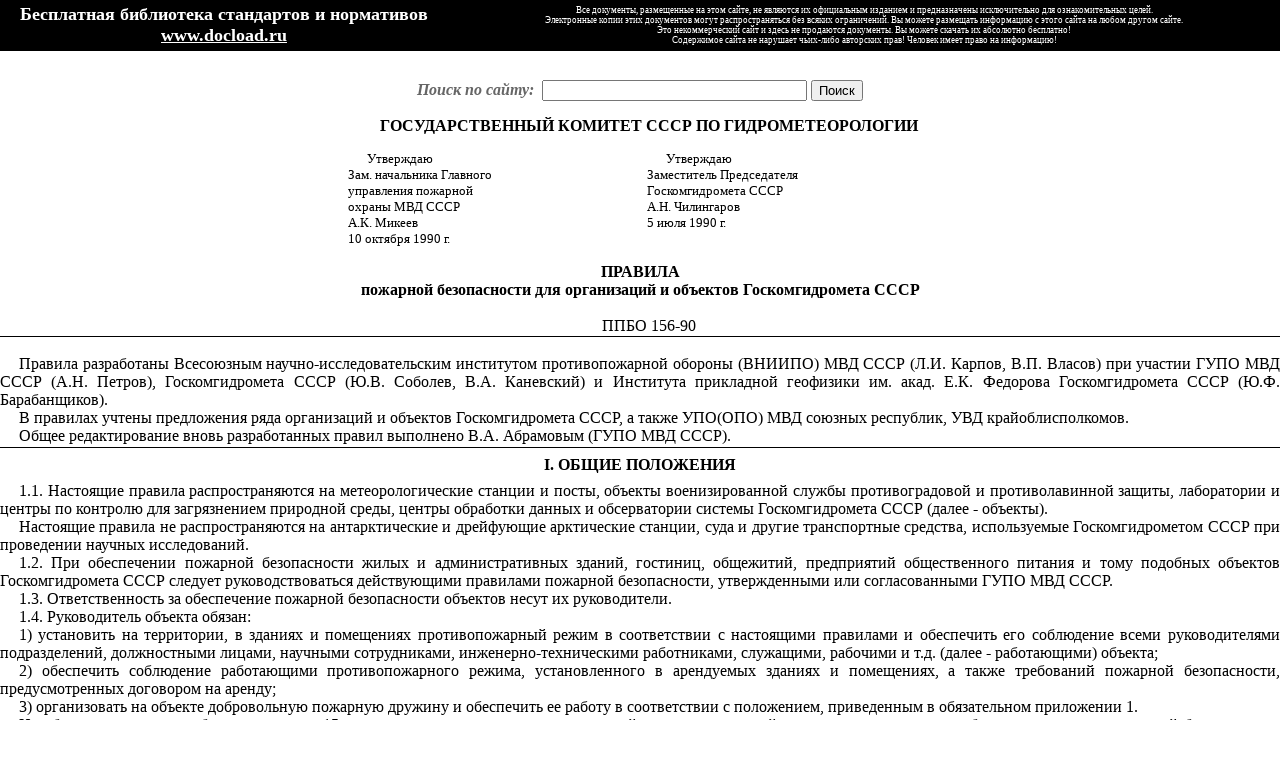

--- FILE ---
content_type: text/html; charset=CP1251
request_url: https://docload.ru/Basesdoc/5/5093/index.htm
body_size: 26206
content:
<html xmlns:o="urn:schemas-microsoft-com:office:office" xmlns:w="urn:schemas-microsoft-com:office:word" >

<head><meta name='Keywords' content='ППБО 156-90 ' http-equiv='Keywords'><meta name='Description' content='ППБО 156-90 ' http-equiv='Description'>
<meta http-equiv=Content-Type content="text/html; charset=windows-1251">



<title>ППБО 156-90 </title>
<!--[if gte mso 9]><xml>
 <o:DocumentProperties>
  <o:Author>Ёшкин Кот и компания :-)</o:Author>
  
  <o:Revision>3</o:Revision>
  <o:TotalTime>17</o:TotalTime>
  <o:Created>'2007-12-01'</o:Created>
  <o:LastSaved>'2008-06-12'</o:LastSaved>
  <o:Pages>11</o:Pages>
  <o:Words>7258</o:Words>
  <o:Characters>41376</o:Characters>
  
  <o:Bytes>72192</o:Bytes>
  <o:Lines>344</o:Lines>
  <o:Paragraphs>82</o:Paragraphs>
  <o:CharactersWithSpaces>50812</o:CharactersWithSpaces>
  <o:Version>9.2812</o:Version>
 </o:DocumentProperties>
</xml><![endif]--><!--[if gte mso 9]><xml>
 <w:WordDocument>
  <w:Zoom>BestFit</w:Zoom>
  <w:DrawingGridHorizontalSpacing>6 пт</w:DrawingGridHorizontalSpacing>
  <w:DrawingGridVerticalSpacing>6 пт</w:DrawingGridVerticalSpacing>
  <w:DisplayVerticalDrawingGridEvery>0</w:DisplayVerticalDrawingGridEvery>
  <w:UseMarginsForDrawingGridOrigin/>
  <w:Compatibility>
   <w:SpaceForUL/>
   <w:BalanceSingleByteDoubleByteWidth/>
   <w:DoNotLeaveBackslashAlone/>
   <w:ULTrailSpace/>
   <w:DoNotExpandShiftReturn/>
   <w:UsePrinterMetrics/>
   <w:WW6BorderRules/>
   <w:FootnoteLayoutLikeWW8/>
   <w:ShapeLayoutLikeWW8/>
   <w:AlignTablesRowByRow/>
   <w:ForgetLastTabAlignment/>
   <w:AutoSpaceLikeWord95/>
   <w:LayoutRawTableWidth/>
   <w:LayoutTableRowsApart/>
  </w:Compatibility>
 </w:WordDocument>
</xml><![endif]-->
<style>
<!--
 /* Style Definitions */
p.MsoNormal, li.MsoNormal, div.MsoNormal
	{mso-style-parent:"";
	margin:0cm;
	margin-bottom:.0001pt;
	mso-pagination:widow-orphan;
	mso-layout-grid-align:none;
	punctuation-wrap:simple;
	text-autospace:none;
	font-size:10.0pt;
	font-family:"Times New Roman";
	mso-fareast-font-family:"Times New Roman";}
h1
	{mso-style-next:Обычный;
	margin-top:6.0pt;
	margin-right:0cm;
	margin-bottom:6.0pt;
	margin-left:0cm;
	text-align:center;
	mso-pagination:widow-orphan;
	page-break-after:avoid;
	mso-outline-level:1;
	mso-layout-grid-align:none;
	punctuation-wrap:simple;
	text-autospace:none;
	font-size:12.0pt;
	mso-bidi-font-size:16.0pt;
	font-family:"Times New Roman";
	mso-font-kerning:16.0pt;}
h2
	{mso-style-next:Обычный;
	margin-top:6.0pt;
	margin-right:0cm;
	margin-bottom:6.0pt;
	margin-left:0cm;
	text-align:center;
	mso-pagination:widow-orphan;
	page-break-after:avoid;
	mso-outline-level:2;
	mso-layout-grid-align:none;
	punctuation-wrap:simple;
	text-autospace:none;
	font-size:12.0pt;
	mso-bidi-font-size:14.0pt;
	font-family:"Times New Roman";}
a:link, span.MsoHyperlink
	{color:blue;
	text-decoration:underline;
	text-underline:single;}
a:visited, span.MsoHyperlinkFollowed
	{color:purple;
	text-decoration:underline;
	text-underline:single;}
@page Section1
	{size:595.3pt 841.9pt;
	margin:72.0pt 90.0pt 72.0pt 90.0pt;
	mso-header-margin:36.0pt;
	mso-footer-margin:36.0pt;
	mso-paper-source:0;}
div.Section1
	{page:Section1;}
-->
</style>
</head>

<body topmargin="0" leftmargin="0" rightmargin="0" bottommargin="0" marginwidth="0" marginheight="0" BGCOLOR="#ffffff" lang=RU link=blue vlink=purple style='tab-interval:36.0pt'>

<!-- блок шапка -->
<center>
<!--msnavigation-->
<table border="0" cellpadding="0" cellspacing="0" width="100%"><tr><td>

<table height="51" width="100%" cellspacing="0" cellpadding="0">
	<tr>

		<td width="35%" BGCOLOR="#000000" align="center">
		<p align="center"><b><font size="4" color="#FFFFFF">Бесплатная 
		библиотека стандартов и нормативов</font></b><font color="#FFFFFF">
		</font><b><a href="http://www.docload.ru/">
		<font color="#FFFFFF" size="4">
		www.docload.ru</font></a></b></td>
		<td BGCOLOR="#000000" align="center">
		<p align="center">
		<font color="#FFFFFF" style="font-size: 7pt" face="Tahoma">Все 
		документы, размещенные на этом сайте, не являются их официальным 
		изданием и
		предназначены исключительно для ознакомительных целей. <br>

		Электронные копии этих документов могут распространяться без всяких 
		ограничений.
		Вы можете размещать информацию с этого сайта на любом другом сайте.<br>
		Это некоммерческий сайт и здесь не продаются документы. Вы можете скачать их абсолютно бесплатно!<br>
Содержимое сайта не нарушает чьих-либо авторских прав!
Человек имеет право на информацию! 
		</font></td>
	</tr>
</table>

<table width="100%" cellspacing="0" cellpadding="0" border="0" bordercolorlight="#FFFFFF" bordercolordark="#FFFFFF" bgcolor="#FFFFFF">
	<tr>
		<td align="center">
			<font size="1">&nbsp; </font> 
		</td>
	</tr>
</table>

<center>
<!--noindex-->
<div style="text-align: center; margin: auto;">
<!-- Yandex.RTB R-A-245278-2 -->
<div id="yandex_rtb_R-A-245278-2" style="text-align: center; display: inline-block;"></div>
<script type="text/javascript">
    (function(w, d, n, s, t) {
        w[n] = w[n] || [];
        w[n].push(function() {
            Ya.Context.AdvManager.render({
                blockId: "R-A-245278-2",
                renderTo: "yandex_rtb_R-A-245278-2",
                async: true
            });
        });
        t = d.getElementsByTagName("script")[0];
        s = d.createElement("script");
        s.type = "text/javascript";
        s.src = "//an.yandex.ru/system/context.js";
        s.async = true;
        t.parentNode.insertBefore(s, t);
    })(this, this.document, "yandexContextAsyncCallbacks");
</script>
</div>
<!--/noindex-->
<br>


<form action="http://www.docload.ru/rezultatpoiska.htm" id="cse-search-box">
  <div>

	<input type="hidden" name="cx" value="partner-pub-5008682063369776:ne2xmw-enhd" />
	<input type="hidden" name="cof" value="FORID:11" />
	<input type="hidden" name="ie" value="windows-1251" />
	<font color="#666666"><b><i>Поиск по сайту:</i></b> </font>&nbsp;<input type="text" name="q" size="31" />
	<input type="submit" name="sa" value="&#x041f;&#x043e;&#x0438;&#x0441;&#x043a;" />
  </div>
</form>
<script type="text/javascript" src="http://www.google.com/coop/cse/brand?form=cse-search-box&amp;lang=ru"></script>
</center>

</td></tr></table>
<!--msnavigation-->
<table dir="ltr" border="0" cellpadding="0" cellspacing="0" width="100%"><tr><td valign="top">

<div align="center">
<!-- конец блок шапка -->

<p class=MsoNormal align=center style='text-align:center;text-indent:14.2pt'><b><span style='font-size:12.0pt;mso-bidi-font-size:10.0pt'>ГОСУДАРСТВЕННЫЙ КОМИТЕТ СССР
ПО ГИДРОМЕТЕОРОЛОГИИ<o:p></o:p></span></b></p>

<p class=MsoNormal align=center style='text-align:center;text-indent:14.2pt'><![if !supportEmptyParas]>&nbsp;<![endif]><o:p></o:p></p>

<div align=center>

<table border=0 cellspacing=0 cellpadding=0 style='border-collapse:collapse;  mso-padding-alt:0cm 5.4pt 0cm 5.4pt'>
 <tr>
  <td width=355 valign=top style='width:213.05pt;padding:0cm 5.4pt 0cm 5.4pt'>
  <p class=MsoNormal style='text-align:justify;text-indent:14.2pt'>Утверждаю <br>
  Зам. начальника Главного <br>
  управления пожарной <br>
  охраны МВД СССР <br>
  А.К. Микеев <br>
  10 октября 1990 г.</p>
  </td>
  <td width=355 valign=top style='width:213.05pt;padding:0cm 5.4pt 0cm 5.4pt'>
  <p class=MsoNormal style='text-align:justify;text-indent:14.2pt'>Утверждаю <br>
  Заместитель Председателя <br>
  Госкомгидромета СССР <br>
  А.Н. Чилингаров <br>
  5 июля 1990 г.</p>
  </td>
 </tr>
</table>

</div>

<p class=MsoNormal style='text-align:justify;text-indent:14.2pt'><![if !supportEmptyParas]>&nbsp;<![endif]><o:p></o:p></p>

<p class=MsoNormal align=center style='text-align:center'><b style='mso-bidi-font-weight: normal'><span style='font-size:12.0pt;mso-bidi-font-size:10.0pt'>ПРАВИЛА <br>
пожарной безопасности для организаций и объектов Госкомгидромета СССР<o:p></o:p></span></b></p>

<p class=MsoNormal align=center style='text-align:center;text-indent:14.2pt'><b style='mso-bidi-font-weight:normal'><span style='font-size:12.0pt;mso-bidi-font-size: 10.0pt'><![if !supportEmptyParas]>&nbsp;<![endif]><o:p></o:p></span></b></p>

<div style='border:none;border-bottom:solid windowtext .75pt;padding:0cm 0cm 1.0pt 0cm'>

<p class=MsoNormal align=center style='text-align:center;text-indent:14.2pt; border:none;mso-border-bottom-alt:solid windowtext .75pt;padding:0cm; mso-padding-alt:0cm 0cm 1.0pt 0cm'><span style='font-size:12.0pt;mso-bidi-font-size: 10.0pt'>ППБО 156-90<o:p></o:p></span></p>

</div>

<p class=MsoNormal style='text-indent:14.2pt'><span style='font-size:12.0pt; mso-bidi-font-size:10.0pt'><![if !supportEmptyParas]>&nbsp;<![endif]><o:p></o:p></span></p>

<p class=MsoNormal style='text-align:justify;text-indent:14.2pt'><span style='font-size:12.0pt;mso-bidi-font-size:10.0pt'>Правила разработаны
Всесоюзным научно-исследовательским институтом противопожарной обороны (ВНИИПО)
МВД СССР (Л.И. Карпов, В.П. Власов) при участии ГУПО МВД СССР (А.Н. Петров),
Госкомгидромета СССР (Ю.В. Соболев, В.А. Каневский) и Института прикладной
геофизики им. акад. Е.К. Федорова Госкомгидромета СССР (Ю.Ф. Барабанщиков).<o:p></o:p></span></p>

<p class=MsoNormal style='text-align:justify;text-indent:14.2pt'><span style='font-size:12.0pt;mso-bidi-font-size:10.0pt'>В правилах учтены
предложения ряда организаций и объектов Госкомгидромета СССР, а также УПО(ОПО)
МВД союзных республик, УВД крайоблисполкомов.<o:p></o:p></span></p>

<div style='border:none;border-bottom:solid windowtext .75pt;padding:0cm 0cm 1.0pt 0cm'>

<p class=MsoNormal style='text-align:justify;text-indent:14.2pt;border:none; mso-border-bottom-alt:solid windowtext .75pt;padding:0cm;mso-padding-alt:0cm 0cm 1.0pt 0cm'><span style='font-size:12.0pt;mso-bidi-font-size:10.0pt'>Общее редактирование вновь
разработанных правил выполнено В.А. Абрамовым (ГУПО МВД СССР).<o:p></o:p></span></p>

</div>

<h1>I. ОБЩИЕ ПОЛОЖЕНИЯ</h1>

<p class=MsoNormal style='text-align:justify;text-indent:14.2pt'><span style='font-size:12.0pt;mso-bidi-font-size:10.0pt'>1.1. Настоящие правила
распространяются на метеорологические станции и посты, объекты военизированной
службы противоградовой и противолавинной защиты, лаборатории и центры по
контролю для загрязнением природной среды, центры обработки данных и
обсерватории системы Госкомгидромета СССР (далее - объекты).<o:p></o:p></span></p>

<p class=MsoNormal style='text-align:justify;text-indent:14.2pt'><span style='font-size:12.0pt;mso-bidi-font-size:10.0pt'>Настоящие правила не
распространяются на антарктические и дрейфующие арктические станции, суда и
другие транспортные средства, используемые Госкомгидрометом СССР при проведении
научных исследований.<o:p></o:p></span></p>

<p class=MsoNormal style='text-align:justify;text-indent:14.2pt'><span style='font-size:12.0pt;mso-bidi-font-size:10.0pt'>1.2. При обеспечении
пожарной безопасности жилых и административных зданий, гостиниц, общежитий,
предприятий общественного питания и тому подобных объектов Госкомгидромета СССР
следует руководствоваться действующими правилами пожарной безопасности,
утвержденными или согласованными ГУПО МВД СССР.<o:p></o:p></span></p>

<p class=MsoNormal style='text-align:justify;text-indent:14.2pt'><span style='font-size:12.0pt;mso-bidi-font-size:10.0pt'>1.3. Ответственность за
обеспечение пожарной безопасности объектов несут их руководители.<o:p></o:p></span></p>

<p class=MsoNormal style='text-align:justify;text-indent:14.2pt'><span style='font-size:12.0pt;mso-bidi-font-size:10.0pt'>1.4. Руководитель объекта
обязан:<o:p></o:p></span></p>

<p class=MsoNormal style='text-align:justify;text-indent:14.2pt'><span style='font-size:12.0pt;mso-bidi-font-size:10.0pt'>1) установить на территории,
в зданиях и помещениях противопожарный режим в соответствии с настоящими
правилами и обеспечить его соблюдение всеми руководителями подразделений,
должностными лицами, научными сотрудниками, инженерно-техническими работниками,
служащими, рабочими и т.д. (далее - работающими) объекта;<o:p></o:p></span></p>

<p class=MsoNormal style='text-align:justify;text-indent:14.2pt'><span style='font-size:12.0pt;mso-bidi-font-size:10.0pt'>2) обеспечить соблюдение
работающими противопожарного режима, установленного в арендуемых зданиях и
помещениях, а также требований пожарной безопасности, предусмотренных договором
на аренду;<o:p></o:p></span></p>

<p class=MsoNormal style='text-align:justify;text-indent:14.2pt'><span style='font-size:12.0pt;mso-bidi-font-size:10.0pt'>3) организовать на объекте
добровольную пожарную дружину и обеспечить ее работу в соответствии с
положением, приведенным в обязательном приложении 1.<o:p></o:p></span></p>

<p class=MsoNormal style='text-align:justify;text-indent:14.2pt'><span style='font-size:12.0pt;mso-bidi-font-size:10.0pt'>На объектах, с числом
работающих менее 15 человек, следует организовать пожарный расчет, на который
возлагается контроль за соблюдением правил пожарной безопасности, участие в
тушении пожара и эвакуации имущества;<o:p></o:p></span></p>

<p class=MsoNormal style='text-align:justify;text-indent:14.2pt'><span style='font-size:12.0pt;mso-bidi-font-size:10.0pt'>4) включить в функциональные
обязанности должностных лиц, научных сотрудников и инженерно-технических
работников решение вопросов пожарной безопасности, исходя из возложенных на них
служебных и производственных задач;<o:p></o:p></span></p>

<p class=MsoNormal style='text-align:justify;text-indent:14.2pt'><span style='font-size:12.0pt;mso-bidi-font-size:10.0pt'>5) организовать изучение
настоящих правил и проведение противопожарного инструктажа согласно
обязательному приложению 2. Определить сроки, место и порядок проведения
противопожарного инструктажа, а также лиц, на которых возлагается его
проведение.<o:p></o:p></span></p>

<p class=MsoNormal style='text-align:justify;text-indent:14.2pt'><span style='font-size:12.0pt;mso-bidi-font-size:10.0pt'>Лица, не прошедшие
противопожарный инструктаж, а также показавшие неудовлетворительные знания, к
работе не допускаются;<o:p></o:p></span></p>

<p class=MsoNormal style='text-align:justify;text-indent:14.2pt'><span style='font-size:12.0pt;mso-bidi-font-size:10.0pt'>6) организовать разработку
инструкция о мерах пожарной безопасности согласно рекомендуемому приложению 3,
а также своевременную их корректировку при изменении функционального назначения
помещений, замене оборудования и т.д.;<o:p></o:p></span></p>

<p class=MsoNormal style='text-align:justify;text-indent:14.2pt'><span style='font-size:12.0pt;mso-bidi-font-size:10.0pt'>7) обеспечить территорию и
здания средствами пожаротушения (согласно обязательному приложению 4), связи,
сигнализации, наглядной агитации и знаками безопасности согласно требованиям <a href="http://www.docload.ru/Basesdoc/4/4699/index.htm" title="БТ. Цвета сигнальные и знаки безопасности"><span style='mso-field-code:"HYPERLINK \00223582\.htm\0022 \\o \0022Цвета сигнальные и знаки безопасности\0022"'>ГОСТ
12.4.026-76</span></a> (приложение 5);<o:p></o:p></span></p>

<p class=MsoNormal style='text-align:justify;text-indent:14.2pt'><span style='font-size:12.0pt;mso-bidi-font-size:10.0pt'>8) обеспечить своевременное
выполнение противопожарных мероприятий, предложенных предписаниями органов
Государственного пожарного надзора, а также предусмотренных планами
экономического и социального развития, постановлениями, приказами и указаниями
вышестоящих органов и организаций.<o:p></o:p></span></p>

<h1>II. ОБЩИЕ ТРЕБОВАНИЯ ПОЖАРНОЙ БЕЗОПАСНОСТИ</h1>

<h2>2.1. Требования к территории</h2>

<p class=MsoNormal style='text-align:justify;text-indent:14.2pt'><span style='font-size:12.0pt;mso-bidi-font-size:10.0pt'>2.1.1. Территория объектов
должна содержаться в чистоте. Отходы горючих материалов, мусор, опавшие листья
и сухую траву следует своевременно убирать и вывозить с территории.<o:p></o:p></span></p>

<p class=MsoNormal style='text-align:justify;text-indent:14.2pt'><span style='font-size:12.0pt;mso-bidi-font-size:10.0pt'>На территории объектов,
расположенных вне населенных пунктов, допускается сжигание отходов горючих
материалов, мусора и т.п. на специально выделенных для этой цели площадках,
расположенных на расстоянии не менее 25 м от зданий и сооружений.<o:p></o:p></span></p>

<p class=MsoNormal style='text-align:justify;text-indent:14.2pt'><span style='font-size:12.0pt;mso-bidi-font-size:10.0pt'>2.1.2. Разведение костров и
устройство открытых кухонных очагов на территории объектов, как правило, не
допускается.<o:p></o:p></span></p>

<p class=MsoNormal style='text-align:justify;text-indent:14.2pt'><span style='font-size:12.0pt;mso-bidi-font-size:10.0pt'>Курение на территории
разрешается только в специально отведенных местах.<o:p></o:p></span></p>

<p class=MsoNormal style='text-align:justify;text-indent:14.2pt'><span style='font-size:12.0pt;mso-bidi-font-size:10.0pt'>2.1.3. По периметру
территории объектов, расположенных среди хлебных массивов, в лесах и степях,
должна быть устроена полоса вспаханного или вскопанного грунта шириной не менее
4 м. Расстояние от зданий и сооружений объектов до хлебных массивов и лесных
массивов хвойных пород должно быть не менее 50 м, до лесных массивов смешанных
пород - не менее 30 м, а лиственных пород - не менее 20 м.<o:p></o:p></span></p>

<p class=MsoNormal style='text-align:justify;text-indent:14.2pt'><span style='font-size:12.0pt;mso-bidi-font-size:10.0pt'>2.1.4. По периметру территории
объектов, расположенных на торфяных грунтах, должна быть устроена
минерализованная полоса шириной не менее 10 м или канава шириной по дну не
менее 3 м глубиной до минерализованного слоя или на 0,5 м ниже уровня грунтовых
вод.<o:p></o:p></span></p>

<p class=MsoNormal style='text-align:justify;text-indent:14.2pt'><span style='font-size:12.0pt;mso-bidi-font-size:10.0pt'>2.1.5. Мобильные здания
допускается размещать группами. Расстояние между зданиями в группе должно быть
не менее 1 м. При этом площадь застройки одноэтажными зданиями не должна
превышать 400 м2. Расстояние между группами зданий должно быть не менее 15 м.<o:p></o:p></span></p>

<p class=MsoNormal style='text-align:justify;text-indent:14.2pt'><span style='font-size:12.0pt;mso-bidi-font-size:10.0pt'>2.1.6. Противопожарные разрывы
между зданиями не допускается использовать для стоянки транспорта, размещения
временных зданий и сооружений, складирования материалов и оборудования.
Открытые площадки для складирования материалов, оборудования и тары следует
располагать на расстоянии не менее 20 м от зданий и сооружений.<o:p></o:p></span></p>

<p class=MsoNormal style='text-align:justify;text-indent:14.2pt'><span style='font-size:12.0pt;mso-bidi-font-size:10.0pt'>2.1.7. Открытые площадки для
хранения легковоспламеняющихся (ЛВЖ) и горючих (ГЖ) жидкостей должны
располагаться на расстоянии не менее 30 м от зданий и сооружений и устраиваться
на участках с более низкими, по сравнению с ними, отметками. Площадки должны
иметь обвалование, препятствующее растеканию жидкостей в случае аварии.<o:p></o:p></span></p>

<p class=MsoNormal style='text-align:justify;text-indent:14.2pt'><span style='font-size:12.0pt;mso-bidi-font-size:10.0pt'>Порожние емкости (бочки)
из-под легковоспламеняющихся и горючих жидкостей следует хранить отдельно от
заполненных.<o:p></o:p></span></p>

<p class=MsoNormal style='text-align:justify;text-indent:14.2pt'><span style='font-size:12.0pt;mso-bidi-font-size:10.0pt'>2.1.8. Ко всем зданиям и сооружениям
объекта должен быть обеспечен свободный доступ. Проезды и подъезды к зданиям,
сооружениям и пожарным водоисточникам, а также доступны к пожарному инвентарю и
оборудованию должны быть всегда свободными.<o:p></o:p></span></p>

<p class=MsoNormal style='text-align:justify;text-indent:14.2pt'><span style='font-size:12.0pt;mso-bidi-font-size:10.0pt'>2.1.9. Дороги, проезды и
подъезды к зданиям на территории объекта следует содержать в исправном
состоянии, в зимнее время своевременно очищать от снега и льда.<o:p></o:p></span></p>

<h2>2.2. Содержание зданий и сооружений</h2>

<p class=MsoNormal style='text-align:justify;text-indent:14.2pt'><span style='font-size:12.0pt;mso-bidi-font-size:10.0pt'>2.2.1. В помещениях следует
проводить работы, размещать, хранить и использовать оборудование, вещества и материалы,
которые соответствуют функциональному назначению помещений.<o:p></o:p></span></p>

<p class=MsoNormal style='text-align:justify;text-indent:14.2pt'><span style='font-size:12.0pt;mso-bidi-font-size:10.0pt'>Оборудование, мебель и
другие предметы должны размещаться в помещениях таким образом, чтобы не
препятствовать эвакуации людей и доступу к средствам пожаротушения. Ширина
прохода, ведущих к выходам, должна быть не менее ширины самих выходов.<o:p></o:p></span></p>

<p class=MsoNormal style='text-align:justify;text-indent:14.2pt'><span style='font-size:12.0pt;mso-bidi-font-size:10.0pt'>2.2.2. Хранение веществ и
материалов следует осуществлять с учетом их класса опасности и однородности
огнетушащих средств (вода, пена, газ).<o:p></o:p></span></p>

<p class=MsoNormal style='text-align:justify;text-indent:14.2pt'><span style='font-size:12.0pt;mso-bidi-font-size:10.0pt'>2.2.3. Деревянные
конструкции, подвергнутые поверхностной огнезащитной пропитке, должны ежегодно
в весенний период подвергаться проверке качества огнезащитной обработки. Для
этого с огнезащищенной поверхности древесины острым ножом в пяти местах
снимается стружка толщиной не более 1 мм. Качество огнезащитной обработки
считается удовлетворительным, если стружка не горит от пламени спички. В случае
неудовлетворительного результата деревянные конструкции должны быть подвергнуты
повторной огнезащитной обработке.<o:p></o:p></span></p>

<p class=MsoNormal style='text-align:justify;text-indent:14.2pt'><span style='font-size:12.0pt;mso-bidi-font-size:10.0pt'>2.2.4. Нарушения сплошности
покрытий (красок, обмазок и т.п.) строительных конструкций зданий следует
своевременно устранять. <o:p></o:p></span></p>

<p class=MsoNormal style='text-align:justify;text-indent:14.2pt'><span style='font-size:12.0pt;mso-bidi-font-size:10.0pt'>2.2.5. Двери чердачных и
технических помещений (складов, кладовых, электрощитовых и т.д.) должны
закрываться на замки, ключи от которых следует хранить в определенном месте,
доступном для получения в любое время суток.<o:p></o:p></span></p>

<p class=MsoNormal style='text-align:justify;text-indent:14.2pt'><span style='font-size:12.0pt;mso-bidi-font-size:10.0pt'>2.2.6. Окна чердачных и
подвальных помещений должны быть остеклены и находиться в закрытом состоянии.<o:p></o:p></span></p>

<p class=MsoNormal style='text-align:justify;text-indent:14.2pt'><span style='font-size:12.0pt;mso-bidi-font-size:10.0pt'>2.2.7. В чердачных
помещениях не допускается:<o:p></o:p></span></p>

<p class=MsoNormal style='text-align:justify;text-indent:14.2pt'><span style='font-size:12.0pt;mso-bidi-font-size:10.0pt'>1) устраивать склады (за
исключением хранения оконных рам), архивы, мастерские и т.д.;<o:p></o:p></span></p>

<p class=MsoNormal style='text-align:justify;text-indent:14.2pt'><span style='font-size:12.0pt;mso-bidi-font-size:10.0pt'>2) применять для утепления
торф, стружку, опилки и другие горючие материалы;<o:p></o:p></span></p>

<p class=MsoNormal style='text-align:justify;text-indent:14.2pt'><span style='font-size:12.0pt;mso-bidi-font-size:10.0pt'>3) крепить к дымоходам
радио- и телевизионные антенны.<o:p></o:p></span></p>

<p class=MsoNormal style='text-align:justify;text-indent:14.2pt'><span style='font-size:12.0pt;mso-bidi-font-size:10.0pt'>2.2.8. Наружные пожарные
лестницы и ограждения на крышах зданий должны содержаться в исправном
состоянии.<o:p></o:p></span></p>

<p class=MsoNormal style='text-align:justify;text-indent:14.2pt'><span style='font-size:12.0pt;mso-bidi-font-size:10.0pt'>2.2.9. Ответственными за
обеспечение пожарной безопасности при проведении культурно-массовых мероприятий
(собраний, вечеров, киносеансов, новогодних елок и т.п.) являются руководители
объектов.<o:p></o:p></span></p>

<p class=MsoNormal style='text-align:justify;text-indent:14.2pt'><span style='font-size:12.0pt;mso-bidi-font-size:10.0pt'>2.2.10. Перед началом
культурно-массовых мероприятий руководитель объекта должен обеспечить проверку
помещений, эвакуационных путей и выходов на соответствие их требованиям
пожарной безопасности, наличие и исправное состояние средств пожаротушения и
связи. Все выявленные недостатки должны быть устранены до начала культурно-массового
мероприятия.<o:p></o:p></span></p>

<p class=MsoNormal style='text-align:justify;text-indent:14.2pt'><span style='font-size:12.0pt;mso-bidi-font-size:10.0pt'>В помещениях с одним
эвакуационным выходом допускается проведение собраний, совещаний, лекций при
условии размещения в них не более 50 человек и расстоянии от наиболее удаленной
точки помещения до эвакуационного выхода (двери) не более 25 м.<o:p></o:p></span></p>

<p class=MsoNormal style='text-align:justify;text-indent:14.2pt'><span style='font-size:12.0pt;mso-bidi-font-size:10.0pt'>В зданиях с несущими и
ограждающими конструкциями из горючих материалов проведение культурно-массовых
мероприятий допускается в помещениях, расположенных не выше второго этажа.<o:p></o:p></span></p>

<p class=MsoNormal style='text-align:justify;text-indent:14.2pt'><span style='font-size:12.0pt;mso-bidi-font-size:10.0pt'>2.2.11. В зданиях
запрещается:<o:p></o:p></span></p>

<p class=MsoNormal style='text-align:justify;text-indent:14.2pt'><span style='font-size:12.0pt;mso-bidi-font-size:10.0pt'>1) изменять функциональное
назначение, а также производить реконструкцию, перепланировку, капитальный
ремонт и техническое перевооружение зданий и помещений без разработки
соответствующей документации, утвержденной в установленном порядке;<o:p></o:p></span></p>

<p class=MsoNormal style='text-align:justify;text-indent:14.2pt'><span style='font-size:12.0pt;mso-bidi-font-size:10.0pt'>2) хранить в помещениях
подвальных и цокольных этажей ЛВЖ и ГЖ, взрывчатые вещества, баллоны с горючими
газами, пластмассы и другие взрывопожарные вещества и материалы;<o:p></o:p></span></p>

<p class=MsoNormal style='text-align:justify;text-indent:14.2pt'><span style='font-size:12.0pt;mso-bidi-font-size:10.0pt'>3) выполнять из горючих
материалов и оклейку горючими пленочными материалами стен и потолков в общих
коридорах, в лестничных клетках, вестибюлях, холлах и фойе (за исключением
зданий V степени огнестойкости);<o:p></o:p></span></p>

<p class=MsoNormal style='text-align:justify;text-indent:14.2pt'><span style='font-size:12.0pt;mso-bidi-font-size:10.0pt'>4) устанавливать решетки и
другие несъемные устройства на окнах (за исключением складов, касс и других
специальных помещений). Раздвижные решетки во время пребывания в помещениях
людей должны быть открыты;<o:p></o:p></span></p>

<p class=MsoNormal style='text-align:justify;text-indent:14.2pt'><span style='font-size:12.0pt;mso-bidi-font-size:10.0pt'>5) забивать двери
эвакуационных выходов;<o:p></o:p></span></p>

<p class=MsoNormal style='text-align:justify;text-indent:14.2pt'><span style='font-size:12.0pt;mso-bidi-font-size:10.0pt'>6) использовать для
отопления и приготовления пищи нестандартные (самодельные) нагревательные
приборы, а в спальных помещениях - бытовые электронагревательные приборы;<o:p></o:p></span></p>

<p class=MsoNormal style='text-align:justify;text-indent:14.2pt'><span style='font-size:12.0pt;mso-bidi-font-size:10.0pt'>7) использовать
электрогазосварку и другие огневые способы при ремонте строительных конструкций
с применением в качестве утеплителей горючих материалов;<o:p></o:p></span></p>

<p class=MsoNormal style='text-align:justify;text-indent:14.2pt'><span style='font-size:12.0pt;mso-bidi-font-size:10.0pt'>8) производить уборку
помещений с применением ЛВЖ и ГЖ;<o:p></o:p></span></p>

<p class=MsoNormal style='text-align:justify;text-indent:14.2pt'><span style='font-size:12.0pt;mso-bidi-font-size:10.0pt'>9) производить отогревание
труб систем отопления, водоснабжения, канализации и т.п. с применением огня.
Для этих целей следует применять горячую воду, пар или нагретый песок.<o:p></o:p></span></p>

<p class=MsoNormal style='text-align:justify;text-indent:14.2pt'><span style='font-size:12.0pt;mso-bidi-font-size:10.0pt'>2.2.12. Курение в
производственных и служебных зданиях допускается в специально отведенных
местах, оборудованных урнами с водой для окурков. В этих местах должны быть
вывешены надписи &quot;место для курения&quot;.<o:p></o:p></span></p>

<p class=MsoNormal style='text-align:justify;text-indent:14.2pt'><span style='font-size:12.0pt;mso-bidi-font-size:10.0pt'>2.2.13. Столы и оборудование
внутри пунктов контроля за загрязнением природной среды следует устанавливать
на расстоянии не менее 0,25 м от электронагревательных приборов. Электроприборы
и электрооборудование в период профилактических осмотров следует очищать от
пыли.<o:p></o:p></span></p>

<p class=MsoNormal style='text-align:justify;text-indent:14.2pt'><span style='font-size:12.0pt;mso-bidi-font-size:10.0pt'>2.2.14. при эксплуатации
вычислительных центров следует руководствоваться требованиями обязательного
приложения 6.<o:p></o:p></span></p>

<p class=MsoNormal style='text-align:justify;text-indent:14.2pt'><span style='font-size:12.0pt;mso-bidi-font-size:10.0pt'>В помещениях машинных залов
ЭВМ допускается хранение оперативной информации на магнитных носителях. при
этом хранение магнитных лент должно осуществляться на стеллажах в металлических
кассетах. Стеллажи не должны сужать ширину путей эвакуации и уменьшать ширину
технологических проводов для обслуживания ЭВМ.<o:p></o:p></span></p>

<h2>2.3. Электроустановки</h2>

<p class=MsoNormal style='text-align:justify;text-indent:14.2pt'><span style='font-size:12.0pt;mso-bidi-font-size:10.0pt'>2.3.1. Техническое состояние
и эксплуатация электрических сетей и электрооборудования должны соответствовать
требованиям &quot;Правил устройства электроустановок&quot; (ПУЭ), &quot;Правил
технической эксплуатации электроустановок потребителей&quot; (ПТЭ), &quot;Правил
техники безопасности при эксплуатации электроустановок потребителей&quot;
(ПТБ).<o:p></o:p></span></p>

<p class=MsoNormal style='text-align:justify;text-indent:14.2pt'><span style='font-size:12.0pt;mso-bidi-font-size:10.0pt'>2.3.2. Устройство и
эксплуатация временных электросетей за исключением линий, питающих места
производства и временных ремонтных работ, не допускается.<o:p></o:p></span></p>

<p class=MsoNormal style='text-align:justify;text-indent:14.2pt'><span style='font-size:12.0pt;mso-bidi-font-size:10.0pt'>2.3.3. Электрические
светильники помещений (кладовых) должны иметь закрытое или защищенное
исполнение (со стеклянными колпаками).<o:p></o:p></span></p>

<p class=MsoNormal style='text-align:justify;text-indent:14.2pt'><span style='font-size:12.0pt;mso-bidi-font-size:10.0pt'>Электроустановки складских
помещений должны иметь общие отключающие аппараты, установленные снаружи здания
на стене из негорючих материалов или на отдельной опоре с приспособленными для
опломбирования и закрывания на замок.<o:p></o:p></span></p>

<p class=MsoNormal style='text-align:justify;text-indent:14.2pt'><span style='font-size:12.0pt;mso-bidi-font-size:10.0pt'>2.3.4. Переносные
светильники должны быть оборудованы защитными стеклянными колпаками и
металлическими сетками. Для этих целей светильников и другой переносной и
передвижной электроаппаратуры следует применять гибкие кабели с мелкими жилами
с резиновой изоляцией. Подключение переносных светильников и другой переносной
и передвижной электроаппаратуры следует осуществлять от ответвительных коробок
со штепсельными розетками.<o:p></o:p></span></p>

<p class=MsoNormal style='text-align:justify;text-indent:14.2pt'><span style='font-size:12.0pt;mso-bidi-font-size:10.0pt'>2.3.5. Устройство воздушных
линий электропередачи и наружных электропроводок над зданиями и сооружениями из
горючих материалов, штабелями лесоматериалов и тары, а также складами для
хранения горючих материалов не допускается.<o:p></o:p></span></p>

<p class=MsoNormal style='text-align:justify;text-indent:14.2pt'><span style='font-size:12.0pt;mso-bidi-font-size:10.0pt'>2.3.6. Осветительная
электросеть должна быть смонтирована так, чтобы светильники находились на
расстоянии не менее 0,2 м от поверхности строительных конструкций из горючих
материалов и не менее 0,5 м от горючих материалов и тары в складских
помещениях.<o:p></o:p></span></p>

<p class=MsoNormal style='text-align:justify;text-indent:14.2pt'><span style='font-size:12.0pt;mso-bidi-font-size:10.0pt'>2.3.7. Электродвигатели и
светильники должны регулярно очищаться от пыли. Запрещается накрывать
электродвигатели и светильники какими-либо горючими материалами.<o:p></o:p></span></p>

<p class=MsoNormal style='text-align:justify;text-indent:14.2pt'><span style='font-size:12.0pt;mso-bidi-font-size:10.0pt'>2.3.8. Всякого рода новые
подключения различных токоприемников (электродвигателей, бытовых кондиционеров,
аппаратуры, нагревательных приборов и т.д.) должны производиться после
проведения соответствующих расчетов, допускающих возможность таких подключений.<o:p></o:p></span></p>

<p class=MsoNormal style='text-align:justify;text-indent:14.2pt'><span style='font-size:12.0pt;mso-bidi-font-size:10.0pt'>2.3.9. В помещениях, которые
по окончании работ закрываются на замок, электроустановки должны отключаться.
Электроустановки, работающие круглосуточно, должны подключаться обособленными
линиями к распределительным щитам, имеющим аппараты защиты.<o:p></o:p></span></p>

<p class=MsoNormal style='text-align:justify;text-indent:14.2pt'><span style='font-size:12.0pt;mso-bidi-font-size:10.0pt'>2.3.10. Неисправные
электросети и эжлектроаппаратура должны отключаться до приведения их в
пожаробезопасное состояние.<o:p></o:p></span></p>

<p class=MsoNormal style='text-align:justify;text-indent:14.2pt'><span style='font-size:12.0pt;mso-bidi-font-size:10.0pt'>2.3.11. Соединения,
оконцевания и ответвления жил, проводов и кабелей необходимо производить при
помощи опрессовки, сварки, пайки или специальных зажимов.<o:p></o:p></span></p>

<p class=MsoNormal style='text-align:justify;text-indent:14.2pt'><span style='font-size:12.0pt;mso-bidi-font-size:10.0pt'>2.3.12. При эксплуатации
электроустановок запрещается:<o:p></o:p></span></p>

<p class=MsoNormal style='text-align:justify;text-indent:14.2pt'><span style='font-size:12.0pt;mso-bidi-font-size:10.0pt'>1) использовать провода и
кабели с поврежденной или потерявшей защитные свойства изоляцией;<o:p></o:p></span></p>

<p class=MsoNormal style='text-align:justify;text-indent:14.2pt'><span style='font-size:12.0pt;mso-bidi-font-size:10.0pt'>2) оставлять под напряжением
электрические провода и кабели с неизолированными концами;<o:p></o:p></span></p>

<p class=MsoNormal style='text-align:justify;text-indent:14.2pt'><span style='font-size:12.0pt;mso-bidi-font-size:10.0pt'>3) пользоваться
поврежденными (неисправными) розетками, ответвительными коробками, рубильниками
и другими электроустановочными изделиями;<o:p></o:p></span></p>

<p class=MsoNormal style='text-align:justify;text-indent:14.2pt'><span style='font-size:12.0pt;mso-bidi-font-size:10.0pt'>4) завязывать и скручивать
провода, оттягивать провода и светильники, подвешивать светильники (за
исключением открытых ламп) на электрических проводах;<o:p></o:p></span></p>

<p class=MsoNormal style='text-align:justify;text-indent:14.2pt'><span style='font-size:12.0pt;mso-bidi-font-size:10.0pt'>5) применять в электросетях
радио- и телефонные провода;<o:p></o:p></span></p>

<p class=MsoNormal style='text-align:justify;text-indent:14.2pt'><span style='font-size:12.0pt;mso-bidi-font-size:10.0pt'>6) применять в качестве
электрической защиты самодельные и некалиброванные предохранители;<o:p></o:p></span></p>

<p class=MsoNormal style='text-align:justify;text-indent:14.2pt'><span style='font-size:12.0pt;mso-bidi-font-size:10.0pt'>7) закрывать участки
открытой электропроводки горючими материалами;<o:p></o:p></span></p>

<p class=MsoNormal style='text-align:justify;text-indent:14.2pt'><span style='font-size:12.0pt;mso-bidi-font-size:10.0pt'>8) оставлять без присмотра
включенные в сеть электронагревательные приборы, телевизоры, радиоприемники и
т.д.;<o:p></o:p></span></p>

<p class=MsoNormal style='text-align:justify;text-indent:14.2pt'><span style='font-size:12.0pt;mso-bidi-font-size:10.0pt'>2.3.13. Эксплуатацию
дизельных электростанций следует осуществлять в соответствии с инструкцией по
эксплуатации.<o:p></o:p></span></p>

<p class=MsoNormal style='text-align:justify;text-indent:14.2pt'><span style='font-size:12.0pt;mso-bidi-font-size:10.0pt'>К работе на дизельных
электростанциях допускаются лица, прошедшие специальную подготовку и получившие
удостоверения мотористов.<o:p></o:p></span></p>

<p class=MsoNormal style='text-align:justify;text-indent:14.2pt'><span style='font-size:12.0pt;mso-bidi-font-size:10.0pt'>2.3.14. При технической
нецелесообразности вместо стационарного аварийного и эксплуатационного
освещения можно использовать ручные световые приборы с аккумуляторами или
сухими элементами.<o:p></o:p></span></p>

<p class=MsoNormal style='text-align:justify;text-indent:14.2pt'><span style='font-size:12.0pt;mso-bidi-font-size:10.0pt'>2.3.15. При отсутствии
электрического освещения допускается применение керосиновых фонарей закрытого
типа. Расстояние от колпака или крышки фонаря до потолка из горючих или
трудногорючих материалов должно быть не менее 0,7 м, от стекла фонаря до стен
из горючих или трудногорючих материалов - 0,2 м. Настенные керосиновые фонари
должны иметь металлические отражатели.<o:p></o:p></span></p>

<p class=MsoNormal style='text-align:justify;text-indent:14.2pt'><span style='font-size:12.0pt;mso-bidi-font-size:10.0pt'>Заправка фонарей должна
производиться в дневное время вне помещений.<o:p></o:p></span></p>

<h2>2.4. Отопление</h2>

<p class=MsoNormal style='text-align:justify;text-indent:14.2pt'><span style='font-size:12.0pt;mso-bidi-font-size:10.0pt'>2.4.1. Перед началом
отопительного сезона котельные, печи и другие отопительные приборы должны быть
проверены и отремонтированы, а обслуживающий персонал должен пройти
противопожарный инструктаж. Эксплуатация неисправных отопительных приборов не
допускается.<o:p></o:p></span></p>

<p class=MsoNormal style='text-align:justify;text-indent:14.2pt'><span style='font-size:12.0pt;mso-bidi-font-size:10.0pt'>2.4.2. У каждой форсунки
котельной, работающей на жидком топливе, должен быть установлен поддон с
песком, а на топливопроводе не менее двух вентилей (один - у топки, другой - у
емкости с топливом).<o:p></o:p></span></p>

<p class=MsoNormal style='text-align:justify;text-indent:14.2pt'><span style='font-size:12.0pt;mso-bidi-font-size:10.0pt'>2.4.3. При эксплуатации
котельных запрещается:<o:p></o:p></span></p>

<p class=MsoNormal style='text-align:justify;text-indent:14.2pt'><span style='font-size:12.0pt;mso-bidi-font-size:10.0pt'>1) допускать к работе лиц,
не имеющих квалификационных удостоверений и талонов по технике безопасности;<o:p></o:p></span></p>

<p class=MsoNormal style='text-align:justify;text-indent:14.2pt'><span style='font-size:12.0pt;mso-bidi-font-size:10.0pt'>2) поручать наблюдение за
работой котлов посторонним лицам;<o:p></o:p></span></p>

<p class=MsoNormal style='text-align:justify;text-indent:14.2pt'><span style='font-size:12.0pt;mso-bidi-font-size:10.0pt'>3) применять топливо,
которое не предусмотрено техническими условиями на эксплуатацию установки;<o:p></o:p></span></p>

<p class=MsoNormal style='text-align:justify;text-indent:14.2pt'><span style='font-size:12.0pt;mso-bidi-font-size:10.0pt'>4) допускать подтекание
жидкого топлива (утечку газа) из систем топливоотдачи;<o:p></o:p></span></p>

<p class=MsoNormal style='text-align:justify;text-indent:14.2pt'><span style='font-size:12.0pt;mso-bidi-font-size:10.0pt'>5) подавать топливо при
потухших форсунках или газовых горелках;<o:p></o:p></span></p>

<p class=MsoNormal style='text-align:justify;text-indent:14.2pt'><span style='font-size:12.0pt;mso-bidi-font-size:10.0pt'>6) работать при неисправных
или отключенных приборах контроля и автоматики;<o:p></o:p></span></p>

<p class=MsoNormal style='text-align:justify;text-indent:14.2pt'><span style='font-size:12.0pt;mso-bidi-font-size:10.0pt'>7) разжигать котлы без
предварительной их продувки воздухом;<o:p></o:p></span></p>

<p class=MsoNormal style='text-align:justify;text-indent:14.2pt'><span style='font-size:12.0pt;mso-bidi-font-size:10.0pt'>8) оставлять находившиеся в
работе котлы без присмотра;<o:p></o:p></span></p>

<p class=MsoNormal style='text-align:justify;text-indent:14.2pt'><span style='font-size:12.0pt;mso-bidi-font-size:10.0pt'>9) сушить одежду, обувь,
дрова и другие горючие материалы на конструкциях и оборудовании котлов и
трубопроводах;<o:p></o:p></span></p>

<p class=MsoNormal style='text-align:justify;text-indent:14.2pt'><span style='font-size:12.0pt;mso-bidi-font-size:10.0pt'>10) хранить в помещениях
котельные запасы твердого топлива, превышающие суточную потребность.<o:p></o:p></span></p>

<p class=MsoNormal style='text-align:justify;text-indent:14.2pt'><span style='font-size:12.0pt;mso-bidi-font-size:10.0pt'>2.4.4. У каждой печи перед
топочным отверстием на деревянном полу должен быть прибит металлический лист
размером не менее 50х70 см широкой стороной к основанию печи.<o:p></o:p></span></p>

<p class=MsoNormal style='text-align:justify;text-indent:14.2pt'><span style='font-size:12.0pt;mso-bidi-font-size:10.0pt'>2.4.5. Эксплуатация печей,
не имеющих противопожарных разделок от конструкций, выполненных их горючих
материалов, не допускается.<o:p></o:p></span></p>

<p class=MsoNormal style='text-align:justify;text-indent:14.2pt'><span style='font-size:12.0pt;mso-bidi-font-size:10.0pt'>2.4.6. Дымоходы печей и
дымовые трубы необходимо очищать от сажи перед началом отопительного сезона и
не реже одного раза в два месяца в течении отопительного сезона.<o:p></o:p></span></p>

<p class=MsoNormal style='text-align:justify;text-indent:14.2pt'><span style='font-size:12.0pt;mso-bidi-font-size:10.0pt'>2.4.7. На чердаках дымовые
трубы и стены, в которых проходят дымовые каналы, должны быть побелены.<o:p></o:p></span></p>

<p class=MsoNormal style='text-align:justify;text-indent:14.2pt'><span style='font-size:12.0pt;mso-bidi-font-size:10.0pt'>2.4.8. Топка печей должна
прекращаться не менее чем за 2 ч до закрытия объекта.<o:p></o:p></span></p>

<p class=MsoNormal style='text-align:justify;text-indent:14.2pt'><span style='font-size:12.0pt;mso-bidi-font-size:10.0pt'>2.4.9. Твердое топливо
(дрова, уголь, торф и т.п.) должно храниться в специально приспособленных для
этих целей помещениях или на отгороженных площадках, расположенных не ближе 10
м от строений.<o:p></o:p></span></p>

<p class=MsoNormal style='text-align:justify;text-indent:14.2pt'><span style='font-size:12.0pt;mso-bidi-font-size:10.0pt'>2.4.10. Угли, зола и шлак из
печей должны собираться в металлическую тару с ножками и плотно закрываться
крышкой и удаляться в специально отведенные места.<o:p></o:p></span></p>

<p class=MsoNormal style='text-align:justify;text-indent:14.2pt'><span style='font-size:12.0pt;mso-bidi-font-size:10.0pt'>2.4.11. При эксплуатации
печей запрещается.<o:p></o:p></span></p>

<p class=MsoNormal style='text-align:justify;text-indent:14.2pt'><span style='font-size:12.0pt;mso-bidi-font-size:10.0pt'>1) располагать горючие
вещества и материалы, в том числе и топливо, на расстоянии менее 1,25 м от
топочного отверстия;<o:p></o:p></span></p>

<p class=MsoNormal style='text-align:justify;text-indent:14.2pt'><span style='font-size:12.0pt;mso-bidi-font-size:10.0pt'>2) применять для розжига
печей бензин, керосин и другие ЛВЖ и ГЖ;<o:p></o:p></span></p>

<p class=MsoNormal style='text-align:justify;text-indent:14.2pt'><span style='font-size:12.0pt;mso-bidi-font-size:10.0pt'>3) оставлять топящиеся печи
без присмотра;<o:p></o:p></span></p>

<p class=MsoNormal style='text-align:justify;text-indent:14.2pt'><span style='font-size:12.0pt;mso-bidi-font-size:10.0pt'>4) топить углем, коксом или
газом печи, не предназначенные для этих видов топлива;<o:p></o:p></span></p>

<p class=MsoNormal style='text-align:justify;text-indent:14.2pt'><span style='font-size:12.0pt;mso-bidi-font-size:10.0pt'>5) применять для топки
дрова, длина которых превышает размеры топливника;<o:p></o:p></span></p>

<p class=MsoNormal style='text-align:justify;text-indent:14.2pt'><span style='font-size:12.0pt;mso-bidi-font-size:10.0pt'>6) использовать печи,
имеющие трещины и неисправные дверцы;<o:p></o:p></span></p>

<p class=MsoNormal style='text-align:justify;text-indent:14.2pt'><span style='font-size:12.0pt;mso-bidi-font-size:10.0pt'>7) использовать
вентиляционные и газовые каналы в качестве дымоходов;<o:p></o:p></span></p>

<p class=MsoNormal style='text-align:justify;text-indent:14.2pt'><span style='font-size:12.0pt;mso-bidi-font-size:10.0pt'>8) сушить и складывать на
металлических конструкциях печей дрова, одежду, другие горючие предметы и
материалы.<o:p></o:p></span></p>

<p class=MsoNormal style='text-align:justify;text-indent:14.2pt'><span style='font-size:12.0pt;mso-bidi-font-size:10.0pt'>2.4.12. Используемые для
отопления приборы должны иметь индивидуальную электрозащиту и исправные
терморегуляторы и устанавливаться на расстоянии не менее 1,5 м от мебели и
других предметов, выполненных из горючих материалов. Использовать для отопления
самодельные (незаводского изготовления) электрические приборы не допускается.<o:p></o:p></span></p>

<p class=MsoNormal style='text-align:justify;text-indent:14.2pt'><span style='font-size:12.0pt;mso-bidi-font-size:10.0pt'>2.4.13. Установку и
эксплуатацию кондиционеров следует осуществлять в соответствии
заводов-изготовителей.<o:p></o:p></span></p>

<h2>2.5. Содержание систем противопожарного водоснабжения пожарной техники,
связи и сигнализации</h2>

<p class=MsoNormal style='text-align:justify;text-indent:14.2pt'><span style='font-size:12.0pt;mso-bidi-font-size:10.0pt'>2.5.1. При наличии на
территории объекта или вблизи его (в радиусе 200 м) естественных или
искусственных водоисточников (реки, озера, пруды и т.п.) к ним должны быть
устроены подъезды (пирсы) для установки пожарных автомобилей (на станциях,
обеспеченных мотопомпами, - мотопомп) и забора воды в любое время года.<o:p></o:p></span></p>

<p class=MsoNormal style='text-align:justify;text-indent:14.2pt'><span style='font-size:12.0pt;mso-bidi-font-size:10.0pt'>2.5.2. При наличии
искусственных пожарных водоемов необходимо:<o:p></o:p></span></p>

<p class=MsoNormal style='text-align:justify;text-indent:14.2pt'><span style='font-size:12.0pt;mso-bidi-font-size:10.0pt'>1) следить за уровнем воды в
водоемах и при обнаружении утечки воды немедленно принимать меры к ремонту
водоемов и заполнению их водой;<o:p></o:p></span></p>

<p class=MsoNormal style='text-align:justify;text-indent:14.2pt'><span style='font-size:12.0pt;mso-bidi-font-size:10.0pt'>2) обеспечить сохранность и
исправное состояние водозаборных устройств;<o:p></o:p></span></p>

<p class=MsoNormal style='text-align:justify;text-indent:14.2pt'><span style='font-size:12.0pt;mso-bidi-font-size:10.0pt'>3) не допускать засорения
водоемов.<o:p></o:p></span></p>

<p class=MsoNormal style='text-align:justify;text-indent:14.2pt'><span style='font-size:12.0pt;mso-bidi-font-size:10.0pt'>2.5.3. Водонапорные башни
должны быть приспособлены для отбора воды пожарной техникой в любое время года.<o:p></o:p></span></p>

<p class=MsoNormal style='text-align:justify;text-indent:14.2pt'><span style='font-size:12.0pt;mso-bidi-font-size:10.0pt'>Использование для
хозяйственных и производственных нужд объема воды, предназначенного для
пожаротушения, запрещается.<o:p></o:p></span></p>

<p class=MsoNormal style='text-align:justify;text-indent:14.2pt'><span style='font-size:12.0pt;mso-bidi-font-size:10.0pt'>2.5.4. У мест расположения
пожарных гидрантов и водоемов (водоисточников), а также по направлению движения
к ним должны быть установлены световые или флуоресцентные указатели.<o:p></o:p></span></p>

<p class=MsoNormal style='text-align:justify;text-indent:14.2pt'><span style='font-size:12.0pt;mso-bidi-font-size:10.0pt'>2.5.5. Пожарные щиты, а
также отдельные виды первичных средств пожаротушения следует устанавливать на
территории или в помещениях на видных и легкодоступных местах, по возможности
ближе к выходам из помещений.<o:p></o:p></span></p>

<p class=MsoNormal style='text-align:justify;text-indent:14.2pt'><span style='font-size:12.0pt;mso-bidi-font-size:10.0pt'>2.5.6. Размещаемые на
территории пожарные щиты должны быть укомплектованы. огнетушителями - 2 шт.,
ведрами - 2 шт., емкостью с водой - 0,2 куб. м (или ящиком с песком - 0,5 куб.
м и лопатами - 2 шт.), ломами - 2 шт., баграми - 2 шт.<o:p></o:p></span></p>

<p class=MsoNormal style='text-align:justify;text-indent:14.2pt'><span style='font-size:12.0pt;mso-bidi-font-size:10.0pt'>Песок перед заполнением
ящика должен быть просеян и просушен.<o:p></o:p></span></p>

<p class=MsoNormal style='text-align:justify;text-indent:14.2pt'><span style='font-size:12.0pt;mso-bidi-font-size:10.0pt'>2.5.7. Здания и помещения
объектов должны быть обеспечены огнетушителями согласно обязательному
приложению 4.<o:p></o:p></span></p>

<p class=MsoNormal style='text-align:justify;text-indent:14.2pt'><span style='font-size:12.0pt;mso-bidi-font-size:10.0pt'>2.5.8. Размещение,
обслуживание, испытание на работоспособность, перезарядку, а также применение
при тушении огнетушителей следует осуществлять согласно инструкций и паспортов
предприятий-изготовителей.<o:p></o:p></span></p>

<p class=MsoNormal style='text-align:justify;text-indent:14.2pt'><span style='font-size:12.0pt;mso-bidi-font-size:10.0pt'>2.5.9. Размещенные на
объектах огнетушители должны быть заряжены, исправны и постоянно готовы к
действию.<o:p></o:p></span></p>

<p class=MsoNormal style='text-align:justify;text-indent:14.2pt'><span style='font-size:12.0pt;mso-bidi-font-size:10.0pt'>Огнетушители, размещаемые
вне помещений или в неотапливаемых помещениях и не предназначенных для
эксплуатации при отрицательных температурах, на холодный период следует убирать
в отапливаемые помещения. В этих случаях на пожарных щитах должна помещаться
информация о месте расположения ближайшего отапливаемого помещения, где
хранятся огнетушители.<o:p></o:p></span></p>

<p class=MsoNormal style='text-align:justify;text-indent:14.2pt'><span style='font-size:12.0pt;mso-bidi-font-size:10.0pt'>2.5.10. Огнетушители,
размещаемые вне помещений, должны быть защищены от осадков и солнечных лучей.<o:p></o:p></span></p>

<p class=MsoNormal style='text-align:justify;text-indent:14.2pt'><span style='font-size:12.0pt;mso-bidi-font-size:10.0pt'>2.5.11. На объектах,
расположенных за полярным кругом, а также на горных станциях, находящихся на
высоте свыше 2000 м над уровнем моря, пенные и воздушные огнетушители следует
размещать в отапливаемых помещениях.<o:p></o:p></span></p>

<p class=MsoNormal style='text-align:justify;text-indent:14.2pt'><span style='font-size:12.0pt;mso-bidi-font-size:10.0pt'>2.5.12. Труднодоступные
станции с численностью персонала 10 человек и более, за исключением станций,
расположенных за полярным кругом, должны быть обеспечены мотопомпами.<o:p></o:p></span></p>

<p class=MsoNormal style='text-align:justify;text-indent:14.2pt'><span style='font-size:12.0pt;mso-bidi-font-size:10.0pt'>За каждой мотопомпой
(прицепной и переносной) должны быть закреплены мотористы прошедшие специальную
подготовку. Моторист, обслуживающий мотопомпу, отвечает за ее сохранность,
постоянную готовность и бесперебойную работу на пожаре.<o:p></o:p></span></p>

<p class=MsoNormal style='text-align:justify;text-indent:14.2pt'><span style='font-size:12.0pt;mso-bidi-font-size:10.0pt'>Пожарные мотопомпы должны
быть заправлены топливом и храниться в отапливаемых помещениях.<o:p></o:p></span></p>

<p class=MsoNormal style='text-align:justify;text-indent:14.2pt'><span style='font-size:12.0pt;mso-bidi-font-size:10.0pt'>2.5.13. Телефонные аппараты
внешней телефонной связи необходимо устанавливать в местах, доступных для
передачи сообщения о пожаре в любое время суток.<o:p></o:p></span></p>

<p class=MsoNormal style='text-align:justify;text-indent:14.2pt'><span style='font-size:12.0pt;mso-bidi-font-size:10.0pt'>2.5.14. На объектах,
обеспеченных радиосвязью, в помещении радиста должна быть вывешена инструкция о
порядке передачи сообщения о пожаре радиосети.<o:p></o:p></span></p>

<p class=MsoNormal style='text-align:justify;text-indent:14.2pt'><span style='font-size:12.0pt;mso-bidi-font-size:10.0pt'>2.5.15. При наличии на
объектах установок пожарной или пожарно-охранной сигнализации или
автоматических установок пожаротушения следует руководствоваться Типовыми
правилами технического содержания установок пожарной автоматики.<o:p></o:p></span></p>

<h1>III. СПЕЦИАЛЬНЫЕ ТРЕБОВАНИЯ ПОЖАРНОЙ БЕЗОПАСНОСТИ</h1>

<h2>3.1. Требования пожарной безопасности для метеорологических станций</h2>

<p class=MsoNormal style='text-align:justify;text-indent:14.2pt'><span style='font-size:12.0pt;mso-bidi-font-size:10.0pt'>3.1.1. Химические анализы
следует производить в обособленных помещениях.<o:p></o:p></span></p>

<p class=MsoNormal style='text-align:justify;text-indent:14.2pt'><span style='font-size:12.0pt;mso-bidi-font-size:10.0pt'>3.1.2. При проведении
химических анализов и обращении с реактивами следует руководствоваться
требованиями подраздела 3.3 настоящих правил.<o:p></o:p></span></p>

<p class=MsoNormal style='text-align:justify;text-indent:14.2pt'><span style='font-size:12.0pt;mso-bidi-font-size:10.0pt'>3.1.3. Химические вещества
допускается хранить непосредственно в помещениях для химических анализов в
шкафах или ящиках из негорючих материалов.<o:p></o:p></span></p>

<p class=MsoNormal style='text-align:justify;text-indent:14.2pt'><span style='font-size:12.0pt;mso-bidi-font-size:10.0pt'>3.1.4. Различные по своим
пожароопасным свойствам химические вещества следует хранить на отдельных полках
шкафов или ячейках ящиков. Полки шкафов должны иметь перегородки или бортики,
исключающие контакт пролитых химических веществ.<o:p></o:p></span></p>

<p class=MsoNormal style='text-align:justify;text-indent:14.2pt'><span style='font-size:12.0pt;mso-bidi-font-size:10.0pt'>Окислители и горючие
материалы должны храниться в различных шкафах.<o:p></o:p></span></p>

<p class=MsoNormal style='text-align:justify;text-indent:14.2pt'><span style='font-size:12.0pt;mso-bidi-font-size:10.0pt'>3.1.5. Помещения для
размещения агрегатов питания стационарных метеорологических локаторных станций
(МРАС) должны быть отделены от аппаратурных и других помещений перегородками из
негорючих материалов с пределом огнестойкости не менее 0,75 ч. Двери агрегатных
должны быть противопожарными с пределом огнестойкости не менее 0,6 ч.<o:p></o:p></span></p>

<p class=MsoNormal style='text-align:justify;text-indent:14.2pt'><span style='font-size:12.0pt;mso-bidi-font-size:10.0pt'>3.1.6. В помещениях МРАС,
включая передвижные, запрещается:<o:p></o:p></span></p>

<p class=MsoNormal style='text-align:justify;text-indent:14.2pt'><span style='font-size:12.0pt;mso-bidi-font-size:10.0pt'>1) курить, пользоваться
электропояльниками без специальной подставки, проводить ремонтные работы с
применением открытого огня;<o:p></o:p></span></p>

<p class=MsoNormal style='text-align:justify;text-indent:14.2pt'><span style='font-size:12.0pt;mso-bidi-font-size:10.0pt'>2) использовать для протирки
контактов ЛВЖ и ГЖ;<o:p></o:p></span></p>

<p class=MsoNormal style='text-align:justify;text-indent:14.2pt'><span style='font-size:12.0pt;mso-bidi-font-size:10.0pt'>3) замыкать блок-контакты и
работать при снятых защитных кожухах.<o:p></o:p></span></p>

<p class=MsoNormal style='text-align:justify;text-indent:14.2pt'><span style='font-size:12.0pt;mso-bidi-font-size:10.0pt'>3.1.7. При установке и
использовании газовых приборов должны соблюдаться требования СНиП по
проектированию газоснабжения и правил безопасности в газовом хозяйстве.<o:p></o:p></span></p>

<p class=MsoNormal style='text-align:justify;text-indent:14.2pt'><span style='font-size:12.0pt;mso-bidi-font-size:10.0pt'>3.1.8. При использовании
керогазов, керосинок, примусов и т.п. их следует устанавливать на устойчивые
основания из негорючих материалов на расстоянии не менее 1 м от отопительных
приборов и не менее 2 м от выхода из помещения.<o:p></o:p></span></p>

<p class=MsoNormal style='text-align:justify;text-indent:14.2pt'><span style='font-size:12.0pt;mso-bidi-font-size:10.0pt'>3.1.9. Топливо к керосинкам,
керогазам, примусам и т.п. должно храниться в плотнозакрывающейся таре в
количестве не более 2 л.<o:p></o:p></span></p>

<p class=MsoNormal style='text-align:justify;text-indent:14.2pt'><span style='font-size:12.0pt;mso-bidi-font-size:10.0pt'>3.1.10. Электрические плитки
должны устанавливаться на негорючие основания на расстоянии не менее 0,25 м от
горючих материалов.<o:p></o:p></span></p>

<p class=MsoNormal style='text-align:justify;text-indent:14.2pt'><span style='font-size:12.0pt;mso-bidi-font-size:10.0pt'>3.1.11. Телевизоры следует
устанавливать на расстоянии не менее 1,5 м от выходов из помещений и 1 м от
отопительных и нагревательных приборов. Закрывать вентиляционные отверстия
телевизора, устанавливать его вплотную к завесам и портьерам, а также оставлять
включенный телевизор без присмотра не допускается. После отключения телевизора
следует вынимать вилку шнура питания из розетки.<o:p></o:p></span></p>

<p class=MsoNormal style='text-align:justify;text-indent:14.2pt'><span style='font-size:12.0pt;mso-bidi-font-size:10.0pt'>3.1.12. В помещениях, где
расположены передатчики, применение горючих материалов для устройства не
допускается.<o:p></o:p></span></p>

<p class=MsoNormal style='text-align:justify;text-indent:14.2pt'><span style='font-size:12.0pt;mso-bidi-font-size:10.0pt'>3.1.13. Перед началом работы
передатчиков необходимо проверить затяжку крепежных болтов на клеммовых
панелях.<o:p></o:p></span></p>

<p class=MsoNormal style='text-align:justify;text-indent:14.2pt'><span style='font-size:12.0pt;mso-bidi-font-size:10.0pt'>Производить протирку
клеммовых панелей передатчиков тряпками, смоченными водой или керосином, не
допускается.<o:p></o:p></span></p>

<h2>3.2. Требования пожарной безопасности при обработке оболочек, получении и
работе с водородом</h2>

<p class=MsoNormal style='text-align:justify;text-indent:14.2pt'><span style='font-size:12.0pt;mso-bidi-font-size:10.0pt'>3.2.1. Приготовление смесей
для обработки оболочек следует производить в вытяжных шкафах в помещениях,
оборудованных приточно-вытяжной вентиляцией, обеспечивающей трехкратной
воздухообмен в час, или на открытом воздухе.<o:p></o:p></span></p>

<p class=MsoNormal style='text-align:justify;text-indent:14.2pt'><span style='font-size:12.0pt;mso-bidi-font-size:10.0pt'>3.2.2. Подогрев емкостей со
смесями для обработки оболочек следует осуществлять в сосудах, заполненных
водой. Производить подогрев этих емкостей на открытом огне, а также на
самодельных электронагревательных приборах запрещается.<o:p></o:p></span></p>

<p class=MsoNormal style='text-align:justify;text-indent:14.2pt'><span style='font-size:12.0pt;mso-bidi-font-size:10.0pt'>3.2.3. Хранение компонентов
смеси для обработки оболочек следует осуществлять в плотно закрывающихся
небьющихся сосудах в отдельном помещении, оборудованном приточно-вытяжной
вентиляцией, или под навесом.<o:p></o:p></span></p>

<p class=MsoNormal style='text-align:justify;text-indent:14.2pt'><span style='font-size:12.0pt;mso-bidi-font-size:10.0pt'>3.2.4. Пользование
термостатами с неисправным корпусом, крышкой, поврежденной изоляцией
электропроводов, загрязненным днищем, поврежденной или нагревательной спиралью
и при отсутствии заземления не допускается.<o:p></o:p></span></p>

<p class=MsoNormal style='text-align:justify;text-indent:14.2pt'><span style='font-size:12.0pt;mso-bidi-font-size:10.0pt'>3.2.5. По окончании
обработки оболочек емкость со смесью должна быть плотно закрыта, а противень
освобожден от остатков смеси и промыт.<o:p></o:p></span></p>

<p class=MsoNormal style='text-align:justify;text-indent:14.2pt'><span style='font-size:12.0pt;mso-bidi-font-size:10.0pt'>3.2.6. Помещения для
обработки и созревания оболочек должны отделяться от других помещений глухими
перегородками из негорючих материалов и оборудоваться приточно-вытяжной
вентиляцией.<o:p></o:p></span></p>

<p class=MsoNormal style='text-align:justify;text-indent:14.2pt'><span style='font-size:12.0pt;mso-bidi-font-size:10.0pt'>Допускается совмещать в
одном помещении работы по приготовлению смеси и обработке оболочек.<o:p></o:p></span></p>

<p class=MsoNormal style='text-align:justify;text-indent:14.2pt'><span style='font-size:12.0pt;mso-bidi-font-size:10.0pt'>3.2.7. В помещениях для
оборудования оболочек допускается хранение смеси в небьющейся плотно
закрывающейся таре в количестве, не превышающем сменную потребность.<o:p></o:p></span></p>

<p class=MsoNormal style='text-align:justify;text-indent:14.2pt'><span style='font-size:12.0pt;mso-bidi-font-size:10.0pt'>3.2.8. Хранение оболочек
следует производить, как правило, в обособленном помещении.<o:p></o:p></span></p>

<p class=MsoNormal style='text-align:justify;text-indent:14.2pt'><span style='font-size:12.0pt;mso-bidi-font-size:10.0pt'>Допускается осуществлять их
хранение в помещениях, где производится обработка оболочек, при этом оболочки
должны храниться на стеллажах, выполненных из негорючих материалов. Стеллажи
следует устанавливать на расстоянии не менее 1 м от выходов из помещения,
отопительных и нагревательных приборов.<o:p></o:p></span></p>

<p class=MsoNormal style='text-align:justify;text-indent:14.2pt'><span style='font-size:12.0pt;mso-bidi-font-size:10.0pt'>3.2.9. В помещениях для
обработки оболочек должна быть установлена плотно закрывающаяся емкость из
негорючих материалов для сбора остатков использованной смеси, а также из
негорючих материалов с крышкой для сбора поврежденных оболочек. Указанные
емкости следует ежесуточно освобождать от накопившихся в них отходов.<o:p></o:p></span></p>

<p class=MsoNormal style='text-align:justify;text-indent:14.2pt'><span style='font-size:12.0pt;mso-bidi-font-size:10.0pt'>3.2.10. Газогенераторы для
получения водорода следует устанавливать в помещениях, отделенных от других
помещений противопожарными перегородками с пределом огнестойкости 0,75 ч.<o:p></o:p></span></p>

<p class=MsoNormal style='text-align:justify;text-indent:14.2pt'><span style='font-size:12.0pt;mso-bidi-font-size:10.0pt'>3.2.11. Помещение
газогенераторной должно иметь естественное освещение газогенераторной должно
осуществляться с помощью светильников, установленных снаружи помещения.<o:p></o:p></span></p>

<p class=MsoNormal style='text-align:justify;text-indent:14.2pt'><span style='font-size:12.0pt;mso-bidi-font-size:10.0pt'>3.2.12. Полы в газогенераторном
и наполнительном помещениях должны иметь безыскровое покрытие.<o:p></o:p></span></p>

<p class=MsoNormal style='text-align:justify;text-indent:14.2pt'><span style='font-size:12.0pt;mso-bidi-font-size:10.0pt'>3.2.13. Объем помещения
газогенераторной и система приточно-вытяжной вентиляции должны исключать
возможность возникновения в помещении взрывоопасной концентрации смеси водорода
с воздухом в случае утечки водорода из газогенератора или баллонов при разрыве
наполненной оболочки или предохранительной пластины газогенератора.<o:p></o:p></span></p>

<p class=MsoNormal style='text-align:justify;text-indent:14.2pt'><span style='font-size:12.0pt;mso-bidi-font-size:10.0pt'>3.2.14. Хранение
ферросилиция, едкого натрия, алюминиевого порошка следует производить в
заводской упаковке в обособленных, сухих, вентилируемых помещениях.<o:p></o:p></span></p>

<p class=MsoNormal style='text-align:justify;text-indent:14.2pt'><span style='font-size:12.0pt;mso-bidi-font-size:10.0pt'>3.2.15. Хранить наполненные
водородом оболочки в газогенераторном помещении не допускается.<o:p></o:p></span></p>

<p class=MsoNormal style='text-align:justify;text-indent:14.2pt'><span style='font-size:12.0pt;mso-bidi-font-size:10.0pt'>3.2.16. При применении
водорода, доставляемого в баллонах, в газонаполнительном помещении разрешается
размещать не более 6 баллонов.<o:p></o:p></span></p>

<p class=MsoNormal style='text-align:justify;text-indent:14.2pt'><span style='font-size:12.0pt;mso-bidi-font-size:10.0pt'>3.2.17. В газогенераторном и
газонаполнительном помещениях должны быть вывешены знаки, запрещающие курить и
пользоваться открытым огнем. Хранение в них материалов, не связанных с
процессами получения водорода и наполнения оболочек, а также запасных частей к
газогенераторам, пустых баллонов и химикатов не допускается.<o:p></o:p></span></p>

<p class=MsoNormal style='text-align:justify;text-indent:14.2pt'><span style='font-size:12.0pt;mso-bidi-font-size:10.0pt'>3.2.18. Отходы газодобывания
должны собираться в специальную емкость, которая ежесуточно должна
освобождаться от них.<o:p></o:p></span></p>

<p class=MsoNormal style='text-align:justify;text-indent:14.2pt'><span style='font-size:12.0pt;mso-bidi-font-size:10.0pt'>3.2.19. При хранении и
эксплуатации баллонов с водородом следует руководствоваться требованиями,
изложенными в Правилах устройства и безопасной эксплуатации сосудов, работающих
под давлением, выписка из которых приведена в справочном приложении 7.<o:p></o:p></span></p>

<h2>3.3. Требования пожарной безопасности для центров наблюдений (лабораторий)
за загрязнением природной среды</h2>

<p class=MsoNormal style='text-align:justify;text-indent:14.2pt'><span style='font-size:12.0pt;mso-bidi-font-size:10.0pt'>3.3.1. Работы с
взрывопожароопасными веществами (ЛВЖ, ГЖ и т.д.) следует проводить в вытяжных
шкафах при наличии в помещении не менее двух сотрудников.<o:p></o:p></span></p>

<p class=MsoNormal style='text-align:justify;text-indent:14.2pt'><span style='font-size:12.0pt;mso-bidi-font-size:10.0pt'>3.3.2. Приточно-вытяжная
вентиляция помещений должна включаться за 30 мин до начала работ с
взрывопожароопасными веществами.<o:p></o:p></span></p>

<p class=MsoNormal style='text-align:justify;text-indent:14.2pt'><span style='font-size:12.0pt;mso-bidi-font-size:10.0pt'>3.3.3. Работы,
сопровождающиеся выделением горючих паров и газов, следует проводить в вытяжных
шкафах, оборудованных верхними и нижними отсосами и бортиками, предотвращающими
стекание жидкостей на пол.<o:p></o:p></span></p>

<p class=MsoNormal style='text-align:justify;text-indent:14.2pt'><span style='font-size:12.0pt;mso-bidi-font-size:10.0pt'>3.3.4. Во время работы
створки (дверцы) вытяжных шкафов следует держать максимально закрытыми
(опущенными с небольшим зазором внизу для тяги). Открывать створки допускается
только на время обслуживания приборов.<o:p></o:p></span></p>

<p class=MsoNormal style='text-align:justify;text-indent:14.2pt'><span style='font-size:12.0pt;mso-bidi-font-size:10.0pt'>3.3.5. ЛВЖ и ГЖ следует
доставлять со складов в лабораторию в закрытой небьющейся таре или в стеклянной
посуде, помещенной в металлический футляр, в количестве, не превышающем дневной
потребности.<o:p></o:p></span></p>

<p class=MsoNormal style='text-align:justify;text-indent:14.2pt'><span style='font-size:12.0pt;mso-bidi-font-size:10.0pt'>3.3.6. Баллоны с сжиженными
газами и сжиженными горючими газами необходимо устанавливать вне здания лаборатории
в металлических шкафах.<o:p></o:p></span></p>

<p class=MsoNormal style='text-align:justify;text-indent:14.2pt'><span style='font-size:12.0pt;mso-bidi-font-size:10.0pt'>3.3.7. Работы с жидкостями,
температура кипения которых составляет менее 20 град.С, а также с летучими
самовоспламеняющимися веществами должны, как правило, проводиться с применением
вакуумной аппаратуры.<o:p></o:p></span></p>

<p class=MsoNormal style='text-align:justify;text-indent:14.2pt'><span style='font-size:12.0pt;mso-bidi-font-size:10.0pt'>3.3.8. Нагревание и
перегородка ЛВЖ должны производиться в круглодонных колбах, изготовленных из
тугоплавкого стекла, в сосудах, заполненных теплой водой.<o:p></o:p></span></p>

<p class=MsoNormal style='text-align:justify;text-indent:14.2pt'><span style='font-size:12.0pt;mso-bidi-font-size:10.0pt'>3.3.9. Хранение и работа с
растворителями, склонными с образованию перекисей, должны осуществляться в
инертной среде в затемненных помещениях. Для предотвращения образования
перекисных соединений целесообразно использовать стабилизаторы (ингибиторы
окисления).<o:p></o:p></span></p>

<p class=MsoNormal style='text-align:justify;text-indent:14.2pt'><span style='font-size:12.0pt;mso-bidi-font-size:10.0pt'>3.3.10. Для тушения
загоревшихся перекисей следует использовать песок или углекислотные
огнетушители. Для тушения надуксусной кислоты и гидроперекиси трет-бутила
допускается использовать воду.<o:p></o:p></span></p>

<p class=MsoNormal style='text-align:justify;text-indent:14.2pt'><span style='font-size:12.0pt;mso-bidi-font-size:10.0pt'>3.3.11. Работы с
воспламеняющимися металлоорганическими соединениями должны выполняться в
атмосфере инертного газа в специальных герметичных шкафах из органического
стекла.<o:p></o:p></span></p>

<p class=MsoNormal style='text-align:justify;text-indent:14.2pt'><span style='font-size:12.0pt;mso-bidi-font-size:10.0pt'>3.3.12. При проведении работ
с перекисными соединениями должна быть исключена возможность их соприкосновения
с серой, углем, порошком алюминия и другими пирофорными материалами.<o:p></o:p></span></p>

<p class=MsoNormal style='text-align:justify;text-indent:14.2pt'><span style='font-size:12.0pt;mso-bidi-font-size:10.0pt'>3.3.13. Работы с
металлическим клеем и натрием должны проводиться в вытяжном шкафу, обитом
внутри листовой сталью с асбестовой прокладкой, вдали от источников огня и
воды.<o:p></o:p></span></p>

<p class=MsoNormal style='text-align:justify;text-indent:14.2pt'><span style='font-size:12.0pt;mso-bidi-font-size:10.0pt'>Резать металлический калий и
натрий и снимать с них верхний перекисный слой следует под слоем обезвоженных
трансформаторного масла или керосина. Тара после освобождения от этих металлов
должна быть обезвожена в специально отведенном месте.<o:p></o:p></span></p>

<p class=MsoNormal style='text-align:justify;text-indent:14.2pt'><span style='font-size:12.0pt;mso-bidi-font-size:10.0pt'>3.3.14. Работы с гидридами
щелочных металлов должны проводиться в герметичной посуде, заполненной сухим
азотом. Пересыпание порошков гидридов из сосуда в сосуд допускается только в
небольших количествах (до 10 г) в вытяжных шкафах.<o:p></o:p></span></p>

<p class=MsoNormal style='text-align:justify;text-indent:14.2pt'><span style='font-size:12.0pt;mso-bidi-font-size:10.0pt'>3.3.15. Работы с веществами,
реагирующими на свет (смеси метана с хлором, водорода с хлором и др.), следует
проводить в затемненных помещениях.<o:p></o:p></span></p>

<p class=MsoNormal style='text-align:justify;text-indent:14.2pt'><span style='font-size:12.0pt;mso-bidi-font-size:10.0pt'>3.3.16. Остатки
использованных в работе кислот, щелочей и растворителей следует собирать в
отдельные небьющиеся емкости с плотно закрывающимися крышками.<o:p></o:p></span></p>

<p class=MsoNormal style='text-align:justify;text-indent:14.2pt'><span style='font-size:12.0pt;mso-bidi-font-size:10.0pt'>Остатки гидридов должны
уничтожаться путем обработки этиловым спиртом и последующим растворением в воде
или сжигаться на металлических противнях на открытом воздухе.<o:p></o:p></span></p>

<p class=MsoNormal style='text-align:justify;text-indent:14.2pt'><span style='font-size:12.0pt;mso-bidi-font-size:10.0pt'>Отходы (обрезки)
металлического калия и натрия должны собираться в отдельные банки с керосином и
уничтожаться в течение суток путем растворения в этиловом спирте.<o:p></o:p></span></p>

<p class=MsoNormal style='text-align:justify;text-indent:14.2pt'><span style='font-size:12.0pt;mso-bidi-font-size:10.0pt'>3.3.17. Сосуды, в которых
проводились работы с ЛВЖ и ГЖ после окончания работ должны немедленно
промываться пожаробезопасным растворами.<o:p></o:p></span></p>

<p class=MsoNormal style='text-align:justify;text-indent:14.2pt'><span style='font-size:12.0pt;mso-bidi-font-size:10.0pt'>3.3.18. растворители должны
храниться в толстостенной стеклянной таре с притертой пробкой, а растворители,
чувствительные к свету (диэтиловый эфир, хлороформ, четыреххлористый углерод),
- в таре из темного стекла и в защищенном от света месте. Сосуды с
растворителями следует устанавливать в металлическом шкафу или ящике.<o:p></o:p></span></p>

<p class=MsoNormal style='text-align:justify;text-indent:14.2pt'><span style='font-size:12.0pt;mso-bidi-font-size:10.0pt'>3.3.19. Металлический калий
и натрий должны храниться под слоем обезвозженных масла или керосина в
стеклянных банках, плотно закрытых корковыми пробками. слой масла или керосина
над металлом должен быть не менее 15 мм. Банки должны быть помещены в
металлический ящик с песком.<o:p></o:p></span></p>

<p class=MsoNormal style='text-align:justify;text-indent:14.2pt'><span style='font-size:12.0pt;mso-bidi-font-size:10.0pt'>3.3.20. Гидриды щелочных
металлов должны храниться в герметичных железных коробках, а в количестве до
200 г - в плотно закрытых резиновыми пробками стеклянных банках. Банки с
гидридами должны быть помещены в железную тару с крышками.<o:p></o:p></span></p>

<p class=MsoNormal style='text-align:justify;text-indent:14.2pt'><span style='font-size:12.0pt;mso-bidi-font-size:10.0pt'>3.3.21. Органические
перекиси и гидроперекиси следует хранить в емкостях из затемненного стекла или
полиэтилена при температуре, не превышающей температуру их разложения.
Нестабильные органические перекиси должны храниться в холодильниках.<o:p></o:p></span></p>

<p class=MsoNormal style='text-align:justify;text-indent:14.2pt'><span style='font-size:12.0pt;mso-bidi-font-size:10.0pt'>При хранении перекисей в
деревянных шкафах стеклянная тара с перекисями должна помещаться в
металлические ящики или ставиться на металлические противни.<o:p></o:p></span></p>

<p class=MsoNormal style='text-align:justify;text-indent:14.2pt'><span style='font-size:12.0pt;mso-bidi-font-size:10.0pt'>3.3.22. Смеси, содержащие
перекиси, должны храниться в таре, оборудованной выпускными клапанами или
вентилями. При этом должна периодически проводиться проверка давления кислорода
в таре, где хранятся указанные смеси.<o:p></o:p></span></p>

<p class=MsoNormal style='text-align:justify;text-indent:14.2pt'><span style='font-size:12.0pt;mso-bidi-font-size:10.0pt'>3.3.23. Обособленные
помещения (кладовые) для хранения кислот и щелочей должны быть обеспечены
водородом и емкостью с известковым молоком.<o:p></o:p></span></p>

<p class=MsoNormal style='text-align:justify;text-indent:14.2pt'><span style='font-size:12.0pt;mso-bidi-font-size:10.0pt'>3.3.24. Концентрированные
кислоты (азотная, серная и соляная) должны храниться в толстостенной посуде
вместимостью не более 2 л в вытяжном шкафу на стеклянных или фарфоровых
поддонах. Емкости с кислотами должны устанавливаться в специальные гнезда,
обрамленные резиновыми амортизаторами. Склянки с дымящей азотной кислотой
должны храниться в специальных ящиках из нержавеющей стали.<o:p></o:p></span></p>

<p class=MsoNormal style='text-align:justify;text-indent:14.2pt'><span style='font-size:12.0pt;mso-bidi-font-size:10.0pt'>3.3.25. Плавиковую кислоту и
ее соли следует хранить в стеклянных сосудах, обработанных изнутри парафином.
Допускается применять для хранения плавиковой кислоты и соединений фтора сосуды
из полиэтилена и других индифферентных к действию плавиковой кислоты
материалов.<o:p></o:p></span></p>

<p class=MsoNormal style='text-align:justify;text-indent:14.2pt'><span style='font-size:12.0pt;mso-bidi-font-size:10.0pt'>3.3.26. В случае разлива ЛВЖ
и ГЖ следует немедленно отключить газовые горелки и нагревательные приборы.<o:p></o:p></span></p>

<p class=MsoNormal style='text-align:justify;text-indent:14.2pt'><span style='font-size:12.0pt;mso-bidi-font-size:10.0pt'>По окончании рабочего дня
необходимо привести в порядок рабочие места, отключить приборы, аппараты и
вентиляционные системы, закрыть газовые и водяные краны и форточки.<o:p></o:p></span></p>

<p class=MsoNormal style='text-align:justify;text-indent:14.2pt'><span style='font-size:12.0pt;mso-bidi-font-size:10.0pt'>3.3.27. В помещениях
лабораторной запрещается:<o:p></o:p></span></p>

<p class=MsoNormal style='text-align:justify;text-indent:14.2pt'><span style='font-size:12.0pt;mso-bidi-font-size:10.0pt'>1) проводить работы с
взрывопожароопасными веществами, не связанные с заданием или не предусмотренные
программой исследований;<o:p></o:p></span></p>

<p class=MsoNormal style='text-align:justify;text-indent:14.2pt'><span style='font-size:12.0pt;mso-bidi-font-size:10.0pt'>2) оставлять без присмотра
зажженные горелки и включенные нагревательные приборы;<o:p></o:p></span></p>

<p class=MsoNormal style='text-align:justify;text-indent:14.2pt'><span style='font-size:12.0pt;mso-bidi-font-size:10.0pt'>3) выполнять работы в
неисправных вытяжных шкафах и при наличии в них материалов и оборудования, не
относящихся к выполняемой операции;<o:p></o:p></span></p>

<p class=MsoNormal style='text-align:justify;text-indent:14.2pt'><span style='font-size:12.0pt;mso-bidi-font-size:10.0pt'>4) эксплуатировать сушильные
шкафы, не оборудованные терморегуляторами;<o:p></o:p></span></p>

<p class=MsoNormal style='text-align:justify;text-indent:14.2pt'><span style='font-size:12.0pt;mso-bidi-font-size:10.0pt'>5) выливать ЛВЖ, ГЖ,
кислоты, щелочи и т.п. в канализацию;<o:p></o:p></span></p>

<p class=MsoNormal style='text-align:justify;text-indent:14.2pt'><span style='font-size:12.0pt;mso-bidi-font-size:10.0pt'>6) хранить личную и
спецодежду на рабочих местах;<o:p></o:p></span></p>

<p class=MsoNormal style='text-align:justify;text-indent:14.2pt'><span style='font-size:12.0pt;mso-bidi-font-size:10.0pt'>7) хранить растворители в
тонкостенной стеклянной таре;<o:p></o:p></span></p>

<p class=MsoNormal style='text-align:justify;text-indent:14.2pt'><span style='font-size:12.0pt;mso-bidi-font-size:10.0pt'>8) хранить неустойчивые
перекисные соединения в количестве более суточной потребности;<o:p></o:p></span></p>

<p class=MsoNormal style='text-align:justify;text-indent:14.2pt'><span style='font-size:12.0pt;mso-bidi-font-size:10.0pt'>9) хранить гидриды щелочных
металлов во влажных местах, вблизи воды, кислот и горючих материалов;<o:p></o:p></span></p>

<p class=MsoNormal style='text-align:justify;text-indent:14.2pt'><span style='font-size:12.0pt;mso-bidi-font-size:10.0pt'>10) Допускать
соприкосновение органических веществ и материалов (бумаги, соломы, стружки и
т.п.) с концентрированной азотной и серной кислотами;<o:p></o:p></span></p>

<p class=MsoNormal style='text-align:justify;text-indent:14.2pt'><span style='font-size:12.0pt;mso-bidi-font-size:10.0pt'>11) хранить комплексные соли
(аммиачно-серебряные и др.), а также эфиры, ацетали и т.д. (при наличии их
контакта с воздухом) свыше сроков, указанных в технических условиях или
инструкциях заводов-изготовителей;<o:p></o:p></span></p>

<p class=MsoNormal style='text-align:justify;text-indent:14.2pt'><span style='font-size:12.0pt;mso-bidi-font-size:10.0pt'>12) перегонять и выпаривать
диэтиловый эфир, хранившийся на свету;<o:p></o:p></span></p>

<p class=MsoNormal style='text-align:justify;text-indent:14.2pt'><span style='font-size:12.0pt;mso-bidi-font-size:10.0pt'>13) по окончании рабочего
дня оставлять неубранными остатки горючих и легковоспламеняющихся веществ,
отобранные жидкости, мусор и промасленную ветошь.<o:p></o:p></span></p>

<h2>3.4. Требования пожарной безопасности на труднодоступных станциях</h2>

<p class=MsoNormal style='text-align:justify;text-indent:14.2pt'><span style='font-size:12.0pt;mso-bidi-font-size:10.0pt'>3.4.1. Устройства для
самозакрывания дверей, установленных в торцах крытых переходов между зданиями,
должны находиться в исправном состоянии.<o:p></o:p></span></p>

<p class=MsoNormal style='text-align:justify;text-indent:14.2pt'><span style='font-size:12.0pt;mso-bidi-font-size:10.0pt'>3.4.2. Для приготовления
пищи допускается устраивать летние кухни, в которых приготовление пищи
осуществляется с помощью сжиженного газа, могут непосредственно примыкать к
жилому помещению и отделены от него стеной из негорючих материалов без проемов.
При этом для хранения баллонов должно предусматриваться специальное помещение
или металлические шкафы, установленные вне помещения кухни.<o:p></o:p></span></p>

<p class=MsoNormal style='text-align:justify;text-indent:14.2pt'><span style='font-size:12.0pt;mso-bidi-font-size:10.0pt'>3.4.3. Для плит, работающих
на жидком топливе, расходный топливный бак необходимо устанавливать, как
правило, вне помещения кухни. Если расходный бак установлен в помещении кухни,
то его емкость не должна превышать 0,05 м3. Бак должен быть закрытым,
сообщаться с наружным воздухом через трубу диаметром не менее 25 мм, иметь
сливную трубу с вентилем и переливную трубу, а также устройство для измерения
давления. Заправлять топливом расходный бак необходимо при помощи насоса.<o:p></o:p></span></p>

<p class=MsoNormal style='text-align:justify;text-indent:14.2pt'><span style='font-size:12.0pt;mso-bidi-font-size:10.0pt'>При эксплуатации плит,
работающих на жидком топливе, запрещается:<o:p></o:p></span></p>

<p class=MsoNormal style='text-align:justify;text-indent:14.2pt'><span style='font-size:12.0pt;mso-bidi-font-size:10.0pt'>устанавливать расходный бак
над плитой;<o:p></o:p></span></p>

<p class=MsoNormal style='text-align:justify;text-indent:14.2pt'><span style='font-size:12.0pt;mso-bidi-font-size:10.0pt'>производить заправку топлива
ведрами;<o:p></o:p></span></p>

<p class=MsoNormal style='text-align:justify;text-indent:14.2pt'><span style='font-size:12.0pt;mso-bidi-font-size:10.0pt'>применять мерные стекла.<o:p></o:p></span></p>

<p class=MsoNormal style='text-align:justify;text-indent:14.2pt'><span style='font-size:12.0pt;mso-bidi-font-size:10.0pt'>3.4.4. Металлический шкаф
для хранения боеприпасов и пиротехнических изделий необходимо устанавливать на
расстоянии не менее 1 м от отопительных и нагревательных приборов.<o:p></o:p></span></p>

<p class=MsoNormal style='text-align:justify;text-indent:14.2pt'><span style='font-size:12.0pt;mso-bidi-font-size:10.0pt'>3.4.5. В гладильных должны
быть предусмотрены стационарные подставки из негорючих материалов для утюгов.<o:p></o:p></span></p>

<p class=MsoNormal style='text-align:justify;text-indent:14.2pt'><span style='font-size:12.0pt;mso-bidi-font-size:10.0pt'>3.4.6. В помещениях для
сушки одежды и обуви отопительные (нагревательные) приборы должны иметь
защитные ограждения (решетки, кожухи и т.п.), препятствующие соприкосновению
одежды и обуви с поверхностями приборов.<o:p></o:p></span></p>

<p class=MsoNormal style='text-align:justify;text-indent:14.2pt'><span style='font-size:12.0pt;mso-bidi-font-size:10.0pt'>При устройстве указанных
помещений в мобильных (инвентарных) зданиях для сушки следует применять, как
правило, электрокалориферы.<o:p></o:p></span></p>

<p class=MsoNormal style='text-align:justify;text-indent:14.2pt'><span style='font-size:12.0pt;mso-bidi-font-size:10.0pt'>Запрещается устраивать
сушилки в тамбурах и других помещениях, расположенных у выходов из здания.<o:p></o:p></span></p>

<p class=MsoNormal style='text-indent:14.2pt'><span style='font-size:12.0pt; mso-bidi-font-size:10.0pt'>3.5. Требования к объектам военизированных
подразделений по активному воздействию на гидрометеорологические процессы<o:p></o:p></span></p>

<p class=MsoNormal style='text-align:justify;text-indent:14.2pt'><span style='font-size:12.0pt;mso-bidi-font-size:10.0pt'>3.5.1. Противоградовые,
противолавинные ракеты, пиропатроны и артиллерийские снаряды (далее -
противоградовые изделия (ПГИ)) в военизированных подразделениях по активному
воздействию на гидрометеорологические процессы должны храниться в складских
зданиях, выполненных в соответствии с требованиями Единых правил безопасности
при взрывных работах, Правил безопасности при эксплуатации
ракетно-артиллерийских противоградовых комплексов и Правил безопасности при
эксплуатации и применении ракетно-артиллерийских комплексов при проведении
работ по активному воздействию на гидрометеорологические процессы.<o:p></o:p></span></p>

<p class=MsoNormal style='text-align:justify;text-indent:14.2pt'><span style='font-size:12.0pt;mso-bidi-font-size:10.0pt'>3.5.2. В хранилищах ПГИ
следует укладывать в штабеля. Штабеля ПГИ необходимо укладывать на деревянные
прокладки. Высота штабеля не должна превышать 7 ящиков для изделий
&quot;Эльбрус-4&quot;: 2 м для противоградовых ракет всех типов, кроме
&quot;Алазань&quot;, высота которых допускается не более 2,5 м. Между штабелями
следует предусматривать проходы: рабочие - шириной 1,5 м каждой двери; если
ящик с ПГИ длиннее 1 м, то ширину рабочих проходов следует увеличивать до
1,75-2 м; смотровые - вдоль остальных стен шириной не менее 0,6 м.<o:p></o:p></span></p>

<p class=MsoNormal style='text-align:justify;text-indent:14.2pt'><span style='font-size:12.0pt;mso-bidi-font-size:10.0pt'>3.5.3. Расстояние от базовых
хранилищ ПГИ до производственных, административно-бытовых и жилых зданий
следует принимать не менее 100 м.<o:p></o:p></span></p>

<p class=MsoNormal style='text-align:justify;text-indent:14.2pt'><span style='font-size:12.0pt;mso-bidi-font-size:10.0pt'>На пунктах воздействия
указанное расстояние принимается не менее 50 м.<o:p></o:p></span></p>

<p class=MsoNormal style='text-align:justify;text-indent:14.2pt'><span style='font-size:12.0pt;mso-bidi-font-size:10.0pt'>3.5.4. На территории склада
должно быть выделено место для хранения тары на расстоянии не менее 25 м от
здания хранилища ПГИ.<o:p></o:p></span></p>

<p class=MsoNormal style='text-align:justify;text-indent:14.2pt'><span style='font-size:12.0pt;mso-bidi-font-size:10.0pt'>3.5.5. Склады в
военизированных подразделениях должны быть оборудованы противопожарным
водопроводом или водоемом емкостью не менее 50 м3.<o:p></o:p></span></p>

<p class=MsoNormal style='text-align:justify;text-indent:14.2pt'><span style='font-size:12.0pt;mso-bidi-font-size:10.0pt'>Для складов на пунктах
воздействия устройство противопожарного водопровода или водоема не требуется.<o:p></o:p></span></p>

<p class=MsoNormal style='text-align:justify;text-indent:14.2pt'><span style='font-size:12.0pt;mso-bidi-font-size:10.0pt'>3.5.6. Въезд в хранилище ПГИ
транспортных средств, не оборудованных искрогасителями, запрещается.<o:p></o:p></span></p>

<p class=MsoNormal style='text-align:justify;text-indent:14.2pt'><span style='font-size:12.0pt;mso-bidi-font-size:10.0pt'>3.5.7. При устройстве на
пунктах воздействия временных складов с бревенчатыми или каркасно-засыпными
стенами и перегородками в качестве засыпки следует применять негорючие
материалы. Стены каркасно-засыпных или бревенчатых складов снаружи должны быть
обработаны огнезащитным составом или оштукатурены. Кровля должна выполняться из
негорючих материалов.<o:p></o:p></span></p>

<p class=MsoNormal style='text-align:justify;text-indent:14.2pt'><span style='font-size:12.0pt;mso-bidi-font-size:10.0pt'>3.5.8. На пунктах воздействия
распаковка и подготовка ракет к запуску должны производиться в отдельном
помещении, имеющем обособленный выход наружу.<o:p></o:p></span></p>

<p class=MsoNormal style='text-align:justify;text-indent:14.2pt'><span style='font-size:12.0pt;mso-bidi-font-size:10.0pt'>Подготовленные к запуску
ракеты следует хранить на стеллажах с использованием прокладок, предотвращающих
раскатку ракет и соприкосновение их между собой.<o:p></o:p></span></p>

<p class=MsoNormal style='text-align:justify;text-indent:14.2pt'><span style='font-size:12.0pt;mso-bidi-font-size:10.0pt'>3.5.9. Аккумуляторные
батареи для питания средств связи и пусковых установок должны устанавливаться в
обособленном помещении, а при установке снаружи здания они должны защищаться от
атмосферных осадков.<o:p></o:p></span></p>

<h2>3.6. Требования пожарной безопасности к гаражам и открытым стоянкам
транспортных средств</h2>

<p class=MsoNormal style='text-align:justify;text-indent:14.2pt'><span style='font-size:12.0pt;mso-bidi-font-size:10.0pt'>3.6.1. Расстояние от
площадок для безгаражного хранения автомобилей до зданий и сооружений должно
быть не менее 15 м.<o:p></o:p></span></p>

<p class=MsoNormal style='text-align:justify;text-indent:14.2pt'><span style='font-size:12.0pt;mso-bidi-font-size:10.0pt'>3.6.2. Транспортные средства
в помещениях, под навесами или на площадках для безгаражного хранения должны
расставляться в соответствии с требованиями, предусмотренными нормами для
предприятий по обслуживанию автомобилей.<o:p></o:p></span></p>

<p class=MsoNormal style='text-align:justify;text-indent:14.2pt'><span style='font-size:12.0pt;mso-bidi-font-size:10.0pt'>3.6.3. Для помещений, где
хранится более 25 единиц транспортных средств, должен быть разработан и
утвержден руководителем подразделения специальный план расстановки транспортных
средств с описанием очередности и порядка их эвакуации в случае пожара.<o:p></o:p></span></p>

<p class=MsoNormal style='text-align:justify;text-indent:14.2pt'><span style='font-size:12.0pt;mso-bidi-font-size:10.0pt'>3.6.4. Для ремонта и
текущего технического обслуживания транспортных средств на территории объекта
должны быть выделены площадки с твердым покрытием, а также установлены емкости
из негорючих материалов с крышками для сбора отработанных горюче-смазочных
материалов, фильтров, ветоши, мусора.<o:p></o:p></span></p>

<p class=MsoNormal style='text-align:justify;text-indent:14.2pt'><span style='font-size:12.0pt;mso-bidi-font-size:10.0pt'>3.6.5. Обеспечение
автомобилей огнетушителями должно осуществляться в соответствии с Рекомендациями
по использованию огнетушителей на автотранспортных средствах.<o:p></o:p></span></p>

<p class=MsoNormal style='text-align:justify;text-indent:14.2pt'><span style='font-size:12.0pt;mso-bidi-font-size:10.0pt'>3.6.6. На стоянках (в
помещениях, под навесами и на открытых площадках) запрещается:<o:p></o:p></span></p>

<p class=MsoNormal style='text-align:justify;text-indent:14.2pt'><span style='font-size:12.0pt;mso-bidi-font-size:10.0pt'>1) устанавливать
транспортные средства в количестве, превышающем норму, нарушать план их расстановки,
уменьшать расстояние между ними, а также от них до конструктивных элементов
зданий;<o:p></o:p></span></p>

<p class=MsoNormal style='text-align:justify;text-indent:14.2pt'><span style='font-size:12.0pt;mso-bidi-font-size:10.0pt'>2) загромождать выездные
ворота и проезды;<o:p></o:p></span></p>

<p class=MsoNormal style='text-align:justify;text-indent:14.2pt'><span style='font-size:12.0pt;mso-bidi-font-size:10.0pt'>3) оставлять транспортные
средства с открытыми горловинами топливных баков, а также при наличии течи
горючего;<o:p></o:p></span></p>

<p class=MsoNormal style='text-align:justify;text-indent:14.2pt'><span style='font-size:12.0pt;mso-bidi-font-size:10.0pt'>4) хранить тару из-под ЛВЖ и
ГЖ, а также горючее (бензин, дизельное топливо, баллоны с газом), за
исключением топлива в баках и газа в баллонах, смонтированных на транспортных
средствах (кроме гаражей индивидуальной техники). В боксах на 1-2 автомобиля
допускается хранить запас горюче-смазочных материалов в следующем количестве:
бензина - не более 20 кг, масел - не более 5 кг;<o:p></o:p></span></p>

<p class=MsoNormal style='text-align:justify;text-indent:14.2pt'><span style='font-size:12.0pt;mso-bidi-font-size:10.0pt'>5) оставлять на местах
стоянки груженые транспортные средства;<o:p></o:p></span></p>

<p class=MsoNormal style='text-align:justify;text-indent:14.2pt'><span style='font-size:12.0pt;mso-bidi-font-size:10.0pt'>6) заправлять транспортные
средства и сливать топливо;<o:p></o:p></span></p>

<p class=MsoNormal style='text-align:justify;text-indent:14.2pt'><span style='font-size:12.0pt;mso-bidi-font-size:10.0pt'>7) подзаряжать аккумуляторы
непосредственно на транспортных средствах;<o:p></o:p></span></p>

<p class=MsoNormal style='text-align:justify;text-indent:14.2pt'><span style='font-size:12.0pt;mso-bidi-font-size:10.0pt'>8) подогревать двигатели
открытым огнем (костры, факелы, паяльные лампы), а также пользоваться открытыми
источниками огня для освещения во время техосмотра, проведения ремонтных и
других работ;<o:p></o:p></span></p>

<p class=MsoNormal style='text-align:justify;text-indent:14.2pt'><span style='font-size:12.0pt;mso-bidi-font-size:10.0pt'>9) оставлять в транспортном
средстве промасленные обтирочные материалы и спецодежду по окончании работы.<o:p></o:p></span></p>

<h2>3.7. Требования пожарной безопасности к помещениям аккумуляторных</h2>

<p class=MsoNormal style='text-align:justify;text-indent:14.2pt'><span style='font-size:12.0pt;mso-bidi-font-size:10.0pt'>3.7.1. На дверях помещения
аккумуляторной должна быть соответствующая надпись, а также знак безопасности,
запрещающий пользоваться открытым огнем, согласно <a href="http://www.docload.ru/Basesdoc/4/4699/index.htm" title="Цвета сигнальные и знаки безопасности">ГОСТ 12.4.026-76</a>.<o:p></o:p></span></p>

<p class=MsoNormal style='text-align:justify;text-indent:14.2pt'><span style='font-size:12.0pt;mso-bidi-font-size:10.0pt'>3.7.2. Ремонтную, зарядную и
агрегатную следует размещать в обособленных друг от друга помещениях,
разделенных между собой перегородками из негорючих материалов.<o:p></o:p></span></p>

<p class=MsoNormal style='text-align:justify;text-indent:14.2pt'><span style='font-size:12.0pt;mso-bidi-font-size:10.0pt'>3.7.3. Уплотняющие прокладки
и устройства для самозакрывания тамбур-шлюзов в аккумуляторных должны
содержаться в исправном состоянии.<o:p></o:p></span></p>

<p class=MsoNormal style='text-align:justify;text-indent:14.2pt'><span style='font-size:12.0pt;mso-bidi-font-size:10.0pt'>3.7.4. В помещениях
аккумуляторных приточно-вытяжная вентиляция должна блокироваться с зарядным
устройством и обеспечивать прекращение зарядного тока при выключении
вентиляции.<o:p></o:p></span></p>

<p class=MsoNormal style='text-align:justify;text-indent:14.2pt'><span style='font-size:12.0pt;mso-bidi-font-size:10.0pt'>3.7.5. Проводка к
аккумуляторам должна осуществляться шинами, покрытыми кислотоупорным лаком.
соединительные клеммы должны выполняться медными или освинцованными.<o:p></o:p></span></p>

<p class=MsoNormal style='text-align:justify;text-indent:14.2pt'><span style='font-size:12.0pt;mso-bidi-font-size:10.0pt'>Присоединение и отключение
аккумуляторов должны производиться при отключенном зарядном токе.<o:p></o:p></span></p>

<p class=MsoNormal style='text-align:justify;text-indent:14.2pt'><span style='font-size:12.0pt;mso-bidi-font-size:10.0pt'>3.7.6. Ремонт и хранение
аккумуляторов должны осуществляться в отдельных помещениях.<o:p></o:p></span></p>

<p class=MsoNormal style='text-align:justify;text-indent:14.2pt'><span style='font-size:12.0pt;mso-bidi-font-size:10.0pt'>3.7.7. Строительные
конструкции помещений, в которых установлены кислотные аккумуляторы, должны
окрашиваться кислотноупорной краской, а помещений, в которых установлены
щелочные аккумуляторы, - битумной краской.<o:p></o:p></span></p>

<p class=MsoNormal style='text-align:justify;text-indent:14.2pt'><span style='font-size:12.0pt;mso-bidi-font-size:10.0pt'>3.7.8. Стекла окон помещений
аккумуляторных должны быть матовыми или покрываться белой клеевой краской,
стойкой к агрессивной среде.<o:p></o:p></span></p>

<p class=MsoNormal style='text-align:justify;text-indent:14.2pt'><span style='font-size:12.0pt;mso-bidi-font-size:10.0pt'>3.7.9. Работы с
использованием паяльных ламп в зарядных помещениях аккумуляторных должны
проводиться после прекращения зарядки батарей и 20-минутного проветривания
помещения.<o:p></o:p></span></p>

<p class=MsoNormal style='text-align:justify;text-indent:14.2pt'><span style='font-size:12.0pt;mso-bidi-font-size:10.0pt'>3.7.10. В помещениях
аккумуляторных запрещается: курить; хранить кислоты и щелочи в количествах,
превышающих сменную потребность; оставлять спецодежду и материалы;
устанавливать в одном помещении щелочные и кислотные аккумуляторы.<o:p></o:p></span></p>

<p class=MsoNormal style='text-align:justify;text-indent:14.2pt'><span style='font-size:12.0pt;mso-bidi-font-size:10.0pt'>3.7.11. Аккумуляторное
помещение должно закрываться на замок.<o:p></o:p></span></p>

<h1><span lang=EN-US style='mso-ansi-language:EN-US'>I</span>V. ДЕЙСТВИЯ В
СЛУЧАЕ ВОЗНИКНОВЕНИЯ ПОЖАРА</h1>

<p class=MsoNormal style='text-align:justify;text-indent:14.2pt'><span style='font-size:12.0pt;mso-bidi-font-size:10.0pt'>4.1. Каждый работающий при
обнаружении пожара или признаков горения (задымление, запах горения и тления
материалов, повышение температуры и т.п.) обязан:<o:p></o:p></span></p>

<p class=MsoNormal style='text-align:justify;text-indent:14.2pt'><span style='font-size:12.0pt;mso-bidi-font-size:10.0pt'>1) немедленно сообщить об
этом по телефону в пожарную охрану (при этом назвать адрес объекта, место
возникновения пожара, а также сообщить свою фамилию) и принять меры по вызову к
месту пожара руководителя объекта (начальника метеостанции, лаборатории,
вычислительного центра и т.п.) или другого должностного лица;<o:p></o:p></span></p>

<p class=MsoNormal style='text-align:justify;text-indent:14.2pt'><span style='font-size:12.0pt;mso-bidi-font-size:10.0pt'>2) принять меры по эвакуации
людей, тушению пожара и сохранности материальных ценностей.<o:p></o:p></span></p>

<p class=MsoNormal style='text-align:justify;text-indent:14.2pt'><span style='font-size:12.0pt;mso-bidi-font-size:10.0pt'>4.2. Руководитель объекта
или другое должностное лицо, прибывшее к месту пожара, обязано:<o:p></o:p></span></p>

<p class=MsoNormal style='text-align:justify;text-indent:14.2pt'><span style='font-size:12.0pt;mso-bidi-font-size:10.0pt'>1) продублировать сообщение
о возникновении пожара в пожарную охрану и поставить в известность руководство
Управления;<o:p></o:p></span></p>

<p class=MsoNormal style='text-align:justify;text-indent:14.2pt'><span style='font-size:12.0pt;mso-bidi-font-size:10.0pt'>2) в случае угрозы для жизни
людей организовать их спасение, используя для этого имеющиеся силы и средства;<o:p></o:p></span></p>

<p class=MsoNormal style='text-align:justify;text-indent:14.2pt'><span style='font-size:12.0pt;mso-bidi-font-size:10.0pt'>3) произвести при
необходимости: отключение электроэнергии (за исключением систем противопожарной
защиты); остановку агрегатов и аппаратов; перекрытие газовых, паровых и водяных
коммуникаций; остановку систем вентиляции в аварийном и смежном с н ним
помещениях и выполнить другие мероприятия, способствующие предотвращению
развития пожара и задымления помещений здания;<o:p></o:p></span></p>

<p class=MsoNormal style='text-align:justify;text-indent:14.2pt'><span style='font-size:12.0pt;mso-bidi-font-size:10.0pt'>4) проверить включение в
работу автоматической установки пожаротушения;<o:p></o:p></span></p>

<p class=MsoNormal style='text-align:justify;text-indent:14.2pt'><span style='font-size:12.0pt;mso-bidi-font-size:10.0pt'>5) прекратить все работы
кроме работ, связанных с мероприятиями по ликвидации пожара;<o:p></o:p></span></p>

<p class=MsoNormal style='text-align:justify;text-indent:14.2pt'><span style='font-size:12.0pt;mso-bidi-font-size:10.0pt'>6) удалить за пределы
опасной зоны всех работающих, не связанных с ликвидацией пожара;<o:p></o:p></span></p>

<p class=MsoNormal style='text-align:justify;text-indent:14.2pt'><span style='font-size:12.0pt;mso-bidi-font-size:10.0pt'>7) осуществить общее
руководство по тушению пожара (с учетом специфических особенностей объекта) до
прибытия подразделения пожарной охраны;<o:p></o:p></span></p>

<p class=MsoNormal style='text-align:justify;text-indent:14.2pt'><span style='font-size:12.0pt;mso-bidi-font-size:10.0pt'>8) обеспечить защиту людей,
принимающих участие в тушении пожара, от возможных обрушений конструкций, взрывов,
поражений электрическим током, отравлений, ожогов;<o:p></o:p></span></p>

<p class=MsoNormal style='text-align:justify;text-indent:14.2pt'><span style='font-size:12.0pt;mso-bidi-font-size:10.0pt'>9) одновременно с тушением
пожара организовать эвакуацию и защиту материальных ценностей;<o:p></o:p></span></p>

<p class=MsoNormal style='text-align:justify;text-indent:14.2pt'><span style='font-size:12.0pt;mso-bidi-font-size:10.0pt'>10) организовать встречу
подразделений пожарной охраны;<o:p></o:p></span></p>

<p class=MsoNormal style='text-align:justify;text-indent:14.2pt'><span style='font-size:12.0pt;mso-bidi-font-size:10.0pt'>11) обеспечить оповещение и
встречу оперативных служб (медицинской, энергетической, водопроводной и т.п.).<o:p></o:p></span></p>

<p class=MsoNormal style='text-align:justify;text-indent:14.2pt'><span style='font-size:12.0pt;mso-bidi-font-size:10.0pt'>4.3. По прибытии
подразделений пожарной охраны руководитель объекта или другое должностное лицо,
руководившее тушением пожара, поступает в распоряжение руководителя тушения
пожара (РТП) и входит в штаб пожаротушения, оказывая посильную помощь РТП.<o:p></o:p></span></p>

<p class=MsoNormal style='text-align:justify;text-indent:14.2pt'><span style='font-size:12.0pt;mso-bidi-font-size:10.0pt'>4.4. На объектах,
расположенных вне радиуса выезда пожарных частей, в случае возникновения пожара
каждый работающий, обнаруживший пожар, обязан сообщить об этом руководителю
объекта или лицу, его заменяющему, и приступить к действиям, изложенным в п.
4.1 настоящих правил.<o:p></o:p></span></p>

<p class=MsoNormal style='text-align:justify;text-indent:14.2pt'><span style='font-size:12.0pt;mso-bidi-font-size:10.0pt'>Руководитель объекта (или
лицо, его заменяющее) обязан передать сообщение о пожаре в Управление и
организовать работы в соответствии с п. 4.2.<o:p></o:p></span></p>

<p class=MsoNormal style='text-align:justify;text-indent:14.2pt'><span style='font-size:12.0pt;mso-bidi-font-size:10.0pt'>Руководство управления после
получения сообщения о пожаре обязано организовать выезд на объект и сообщить о
случившимся в местное управление пожарной охраны, обслуживающее объект, на
котором произошел пожар.<o:p></o:p></span></p>

<p class=MsoNormal style='text-align:justify;text-indent:14.2pt'><span style='font-size:12.0pt;mso-bidi-font-size:10.0pt'><![if !supportEmptyParas]>&nbsp;<![endif]><o:p></o:p></span></p>

<p class=MsoNormal style='text-align:justify;text-indent:14.2pt'><span style='font-size:12.0pt;mso-bidi-font-size:10.0pt'><![if !supportEmptyParas]>&nbsp;<![endif]><o:p></o:p></span></p>

</div>

</div>
		


<!--msnavigation--></td></tr><!--msnavigation--></table><!--msnavigation--><table border="0" cellpadding="0" cellspacing="0" width="100%"><tr><td>

<!-- блок футер -->
<hr>
<p align="center">

<center>
<!-- f3cb9d4c -->
<!-- e7cee909 -->
<!--REQUEST_URI=/Basesdoc/5/5093/index.htm-->

<!--
VER = 1.0.15
REMOTE_ADDR=3.15.216.165
request_uri=/Basesdoc/5/5093/index.htm
charset=CP1251
is_static=
multi_site=
file change date=28.01.2026 19:02:42
file_size=420
banner_size =728x90
server_https =on
server_port =443
-->
<!-- Yandex.RTB R-A-245278-3 -->
<div id="yandex_rtb_R-A-245278-3"></div>
<script type="text/javascript">
    (function(w, d, n, s, t) {
        w[n] = w[n] || [];
        w[n].push(function() {
            Ya.Context.AdvManager.render({
                blockId: "R-A-245278-3",
                renderTo: "yandex_rtb_R-A-245278-3",
                async: true
            });
        });
        t = d.getElementsByTagName("script")[0];
        s = d.createElement("script");
        s.type = "text/javascript";
        s.src = "//an.yandex.ru/system/context.js";
        s.async = true;
        t.parentNode.insertBefore(s, t);
    })(this, this.document, "yandexContextAsyncCallbacks");
</script>
<script>var mt_cid = 45771264</script>
<script>var mt_gcid = 'UA-103232066-17'</script>
<script async="async" src="https://adcounter16.uptolike.com/counter.js?sid=stfa32789808e37647abcdd42d5ce48e5a436e8fa5" type="text/javascript"></script>
<!-- f3cb9d4c -->
</center></p>
<br>
		</td>
	</tr>
</table>
<table border="0" cellpadding="0" cellspacing="0" width="100%">
	<tr>
		<td>
		<!-- begin of Top100 code -->
		<script id="top100Counter" type="text/javascript" src="http://counter.rambler.ru/top100.jcn?1476588"></script><noscript><img src="http://counter.rambler.ru/top100.cnt?1476588" alt="" width="1" height="1" border="0"></noscript>
		<!-- end of Top100 code -->

		<!-- Yandex.Metrika counter -->
		<script type="text/javascript" >
			(function (d, w, c) {
				(w[c] = w[c] || []).push(function() {
					try {
						w.yaCounter45692109 = new Ya.Metrika({
							id:45692109,
							clickmap:true,
							trackLinks:true,
							accurateTrackBounce:true
						});
					} catch(e) { }
				});

				var n = d.getElementsByTagName("script")[0],
					s = d.createElement("script"),
					f = function () { n.parentNode.insertBefore(s, n); };
				s.type = "text/javascript";
				s.async = true;
				s.src = "https://cdn.jsdelivr.net/npm/yandex-metrica-watch/watch.js";

				if (w.opera == "[object Opera]") {
					d.addEventListener("DOMContentLoaded", f, false);
				} else { f(); }
			})(document, window, "yandex_metrika_callbacks");
		</script>
		<noscript><div><img src="https://mc.yandex.ru/watch/45692109" style="position:absolute; left:-9999px;" alt="" /></div></noscript>
		<!-- /Yandex.Metrika counter -->

<br>
<p align="center">
<font size="2" color="#808080">
<script type="text/javascript">
<!--
var _acic={dataProvider:10,allowCookieMatch:false};(function(){var e=document.createElement("script");e.type="text/javascript";e.async=true;e.src="https://www.acint.net/aci.js";var t=document.getElementsByTagName("script")[0];t.parentNode.insertBefore(e,t)})()
//-->
</script> 
</font>
<table width="100%" border="0" BGCOLOR="#000000">
	<tr>
		<td valign=center>
		<!--noindex-->
		<blockquote>
		<!-- Счетчики-->

		<!-- begin of Top100 logo -->
		<a href="http://top100.rambler.ru/top100/" rel="nofollow"><img src="http://top100-images.rambler.ru/top100/banner-88x31-rambler-black2.gif" alt="Rambler's Top100" width="88" height="31" border="0" /></a>
		<!-- end of Top100 logo -->


		<!--LiveInternet counter--><script type="text/javascript">
		document.write("<a href='//www.liveinternet.ru/click;lesstroy' "+
		"target=_blank><img src='//counter.yadro.ru/hit;lesstroy?t44.3;r"+
		escape(document.referrer)+((typeof(screen)=="undefined")?"":
		";s"+screen.width+"*"+screen.height+"*"+(screen.colorDepth?
		screen.colorDepth:screen.pixelDepth))+";u"+escape(document.URL)+
		";"+Math.random()+
		"' alt='' title='LiveInternet' "+
		"border='0' width='31' height='31'><\/a>")
		</script><!--/LiveInternet-->


		<!-- SpyLOG -->
		<script src="http://tools.spylog.ru/counter_cv.js" id="spylog_code" type="text/javascript" counter="1082085" part="" track_links="ext" page_level="0">
		</script>
		<noscript>
		<a href="http://u10820.85.spylog.com/cnt?cid=1082085&f=3&p=0" target="_blank" rel="nofollow">
		<img src="http://u10820.85.spylog.com/cnt?cid=1082085&p=0" alt="SpyLOG" border="0" width="88" height="31"></a>
		</noscript>
		<!--/ SpyLOG -->


		<!--Rating@Mail.ru COUNTER--><script language="JavaScript" type="text/javascript"><!--
		d=document;var a='';a+=';r='+escape(d.referrer)
		js=10//--></script><script language="JavaScript1.1" type="text/javascript"><!--
		a+=';j='+navigator.javaEnabled()
		js=11//--></script><script language="JavaScript1.2" type="text/javascript"><!--
		s=screen;a+=';s='+s.width+'*'+s.height
		a+=';d='+(s.colorDepth?s.colorDepth:s.pixelDepth)
		js=12//--></script><script language="JavaScript1.3" type="text/javascript"><!--
		js=13//--></script><script language="JavaScript" type="text/javascript"><!--
		d.write('<a href="http://top.mail.ru/jump?from=1483700"'+
		' target="_top"><img src="http://d3.ca.b6.a1.top.mail.ru/counter'+
		'?id=1483700;t=134;js='+js+a+';rand='+Math.random()+
		'" alt="Рейтинг@Mail.ru"'+' border="0" height="40" width="88"/><\/a>')
		if(11<js)d.write('<'+'!-- ')//--></script><noscript><a
		target="_top" href="http://top.mail.ru/jump?from=1483700" rel="nofollow"><img
		src="http://d3.ca.b6.a1.top.mail.ru/counter?js=na;id=1483700;t=134"
		border="0" height="40" width="88"
		alt="Рейтинг@Mail.ru"/></a></noscript><script language="JavaScript" type="text/javascript"><!--
		if(11<js)d.write('--'+'>')//--></script><!--/COUNTER-->

		<a href="http://www.yandex.ru/cy?base=0&amp;host=www.docload.ru/" rel="nofollow"><img src="http://www.yandex.ru/cycounter?www.docload.ru/" width="88" height="31" alt="Яндекс цитирования" border="0" /></a>
		</blockquote>
		<!--/noindex-->
		</td>
	</tr>
	<tr>
		<td><font color="#808080"></font><font class="tex_niz"></font>
		<table border="0" cellpadding="0" cellspacing="0" height="20" width="1237" BGCOLOR="#000000">
			<!-- MSTableType="layout" -->

			<tr>
				<td valign="top" width="618"><font class="tex_niz">
				<font color="#808080">&nbsp;&nbsp;</font><font face="Arial" size="1" color="#FFFFFF">Copyright 
				© 2008-2026, www.docload.ru</font></font><br>
				</td>
				<td valign="top" height="20" width="619">
				</td>
			</tr>
		</table>
		</td>

	</tr>
</table>
</td>
</tr>
</table><!-- конец футер --></body>


</html>
